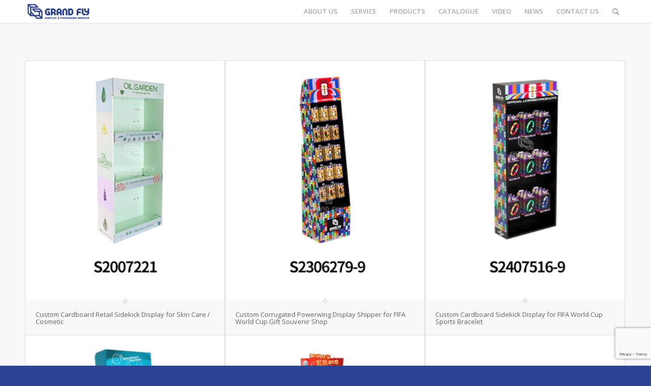

--- FILE ---
content_type: text/html; charset=UTF-8
request_url: https://grandfly.com/product-entries/sidekick-display/
body_size: 96875
content:
<!DOCTYPE html>
<html lang="en-US" class="html_stretched responsive av-preloader-disabled  html_header_top html_logo_left html_main_nav_header html_menu_right html_custom html_header_sticky html_header_shrinking_disabled html_mobile_menu_tablet html_header_searchicon html_content_align_center html_header_unstick_top html_header_stretch_disabled html_minimal_header html_minimal_header_shadow html_av-submenu-hidden html_av-submenu-display-click html_av-overlay-side html_av-overlay-side-classic html_av-submenu-noclone html_entry_id_16172 av-cookies-no-cookie-consent av-no-preview av-default-lightbox html_text_menu_active av-mobile-menu-switch-default">
<head>
<meta charset="UTF-8" />


<!-- mobile setting -->
<meta name="viewport" content="width=device-width, initial-scale=1">

<!-- Scripts/CSS and wp_head hook -->
<meta name='robots' content='index, follow, max-image-preview:large, max-snippet:-1, max-video-preview:-1' />

	<!-- This site is optimized with the Yoast SEO plugin v26.6 - https://yoast.com/wordpress/plugins/seo/ -->
	<title>Sidekick Archives | Grand Fly</title>
	<link rel="canonical" href="https://grandfly.com/product-entries/sidekick-display/" />
	<link rel="next" href="https://grandfly.com/product-entries/sidekick-display/page/2/" />
	<meta property="og:locale" content="en_US" />
	<meta property="og:type" content="article" />
	<meta property="og:title" content="Sidekick Archives | Grand Fly" />
	<meta property="og:url" content="https://grandfly.com/product-entries/sidekick-display/" />
	<meta property="og:site_name" content="Grand Fly" />
	<meta name="twitter:card" content="summary_large_image" />
	<script type="application/ld+json" class="yoast-schema-graph">{"@context":"https://schema.org","@graph":[{"@type":"CollectionPage","@id":"https://grandfly.com/product-entries/sidekick-display/","url":"https://grandfly.com/product-entries/sidekick-display/","name":"Sidekick Archives | Grand Fly","isPartOf":{"@id":"https://grandfly.com/#website"},"primaryImageOfPage":{"@id":"https://grandfly.com/product-entries/sidekick-display/#primaryimage"},"image":{"@id":"https://grandfly.com/product-entries/sidekick-display/#primaryimage"},"thumbnailUrl":"https://grandfly.com/wp-content/uploads/2025/12/Custom-Cardboard-Retail-Sidekick-Display-for-Skin-Care-Cosmetic-4.jpg","breadcrumb":{"@id":"https://grandfly.com/product-entries/sidekick-display/#breadcrumb"},"inLanguage":"en-US"},{"@type":"ImageObject","inLanguage":"en-US","@id":"https://grandfly.com/product-entries/sidekick-display/#primaryimage","url":"https://grandfly.com/wp-content/uploads/2025/12/Custom-Cardboard-Retail-Sidekick-Display-for-Skin-Care-Cosmetic-4.jpg","contentUrl":"https://grandfly.com/wp-content/uploads/2025/12/Custom-Cardboard-Retail-Sidekick-Display-for-Skin-Care-Cosmetic-4.jpg","width":300,"height":361},{"@type":"BreadcrumbList","@id":"https://grandfly.com/product-entries/sidekick-display/#breadcrumb","itemListElement":[{"@type":"ListItem","position":1,"name":"Home","item":"https://grandfly.com/grand-fly/"},{"@type":"ListItem","position":2,"name":"POP &amp; POS DISPLAYS","item":"https://grandfly.com/product-entries/pop-pos-displays/"},{"@type":"ListItem","position":3,"name":"Sidekick"}]},{"@type":"WebSite","@id":"https://grandfly.com/#website","url":"https://grandfly.com/","name":"Grand Fly","description":"Custom Cardboard Display &amp; Packaging Manufacturer","potentialAction":[{"@type":"SearchAction","target":{"@type":"EntryPoint","urlTemplate":"https://grandfly.com/?s={search_term_string}"},"query-input":{"@type":"PropertyValueSpecification","valueRequired":true,"valueName":"search_term_string"}}],"inLanguage":"en-US"}]}</script>
	<!-- / Yoast SEO plugin. -->


<link rel="alternate" type="application/rss+xml" title="Grand Fly &raquo; Feed" href="https://grandfly.com/feed/" />
<link rel="alternate" type="application/rss+xml" title="Grand Fly &raquo; Comments Feed" href="https://grandfly.com/comments/feed/" />
<link rel="alternate" type="application/rss+xml" title="Grand Fly &raquo; Sidekick Portfolio Categories Feed" href="https://grandfly.com/product-entries/sidekick-display/feed/" />

<!-- google webfont font replacement -->

			<script type='text/javascript'>

				(function() {

					/*	check if webfonts are disabled by user setting via cookie - or user must opt in.	*/
					var html = document.getElementsByTagName('html')[0];
					var cookie_check = html.className.indexOf('av-cookies-needs-opt-in') >= 0 || html.className.indexOf('av-cookies-can-opt-out') >= 0;
					var allow_continue = true;
					var silent_accept_cookie = html.className.indexOf('av-cookies-user-silent-accept') >= 0;

					if( cookie_check && ! silent_accept_cookie )
					{
						if( ! document.cookie.match(/aviaCookieConsent/) || html.className.indexOf('av-cookies-session-refused') >= 0 )
						{
							allow_continue = false;
						}
						else
						{
							if( ! document.cookie.match(/aviaPrivacyRefuseCookiesHideBar/) )
							{
								allow_continue = false;
							}
							else if( ! document.cookie.match(/aviaPrivacyEssentialCookiesEnabled/) )
							{
								allow_continue = false;
							}
							else if( document.cookie.match(/aviaPrivacyGoogleWebfontsDisabled/) )
							{
								allow_continue = false;
							}
						}
					}

					if( allow_continue )
					{
						var f = document.createElement('link');

						f.type 	= 'text/css';
						f.rel 	= 'stylesheet';
						f.href 	= 'https://fonts.googleapis.com/css?family=Open+Sans:400,600%7COswald&display=auto';
						f.id 	= 'avia-google-webfont';

						document.getElementsByTagName('head')[0].appendChild(f);
					}
				})();

			</script>
			<style id='wp-img-auto-sizes-contain-inline-css' type='text/css'>
img:is([sizes=auto i],[sizes^="auto," i]){contain-intrinsic-size:3000px 1500px}
/*# sourceURL=wp-img-auto-sizes-contain-inline-css */
</style>
<style id='wp-emoji-styles-inline-css' type='text/css'>

	img.wp-smiley, img.emoji {
		display: inline !important;
		border: none !important;
		box-shadow: none !important;
		height: 1em !important;
		width: 1em !important;
		margin: 0 0.07em !important;
		vertical-align: -0.1em !important;
		background: none !important;
		padding: 0 !important;
	}
/*# sourceURL=wp-emoji-styles-inline-css */
</style>
<style id='wp-block-library-inline-css' type='text/css'>
:root{--wp-block-synced-color:#7a00df;--wp-block-synced-color--rgb:122,0,223;--wp-bound-block-color:var(--wp-block-synced-color);--wp-editor-canvas-background:#ddd;--wp-admin-theme-color:#007cba;--wp-admin-theme-color--rgb:0,124,186;--wp-admin-theme-color-darker-10:#006ba1;--wp-admin-theme-color-darker-10--rgb:0,107,160.5;--wp-admin-theme-color-darker-20:#005a87;--wp-admin-theme-color-darker-20--rgb:0,90,135;--wp-admin-border-width-focus:2px}@media (min-resolution:192dpi){:root{--wp-admin-border-width-focus:1.5px}}.wp-element-button{cursor:pointer}:root .has-very-light-gray-background-color{background-color:#eee}:root .has-very-dark-gray-background-color{background-color:#313131}:root .has-very-light-gray-color{color:#eee}:root .has-very-dark-gray-color{color:#313131}:root .has-vivid-green-cyan-to-vivid-cyan-blue-gradient-background{background:linear-gradient(135deg,#00d084,#0693e3)}:root .has-purple-crush-gradient-background{background:linear-gradient(135deg,#34e2e4,#4721fb 50%,#ab1dfe)}:root .has-hazy-dawn-gradient-background{background:linear-gradient(135deg,#faaca8,#dad0ec)}:root .has-subdued-olive-gradient-background{background:linear-gradient(135deg,#fafae1,#67a671)}:root .has-atomic-cream-gradient-background{background:linear-gradient(135deg,#fdd79a,#004a59)}:root .has-nightshade-gradient-background{background:linear-gradient(135deg,#330968,#31cdcf)}:root .has-midnight-gradient-background{background:linear-gradient(135deg,#020381,#2874fc)}:root{--wp--preset--font-size--normal:16px;--wp--preset--font-size--huge:42px}.has-regular-font-size{font-size:1em}.has-larger-font-size{font-size:2.625em}.has-normal-font-size{font-size:var(--wp--preset--font-size--normal)}.has-huge-font-size{font-size:var(--wp--preset--font-size--huge)}.has-text-align-center{text-align:center}.has-text-align-left{text-align:left}.has-text-align-right{text-align:right}.has-fit-text{white-space:nowrap!important}#end-resizable-editor-section{display:none}.aligncenter{clear:both}.items-justified-left{justify-content:flex-start}.items-justified-center{justify-content:center}.items-justified-right{justify-content:flex-end}.items-justified-space-between{justify-content:space-between}.screen-reader-text{border:0;clip-path:inset(50%);height:1px;margin:-1px;overflow:hidden;padding:0;position:absolute;width:1px;word-wrap:normal!important}.screen-reader-text:focus{background-color:#ddd;clip-path:none;color:#444;display:block;font-size:1em;height:auto;left:5px;line-height:normal;padding:15px 23px 14px;text-decoration:none;top:5px;width:auto;z-index:100000}html :where(.has-border-color){border-style:solid}html :where([style*=border-top-color]){border-top-style:solid}html :where([style*=border-right-color]){border-right-style:solid}html :where([style*=border-bottom-color]){border-bottom-style:solid}html :where([style*=border-left-color]){border-left-style:solid}html :where([style*=border-width]){border-style:solid}html :where([style*=border-top-width]){border-top-style:solid}html :where([style*=border-right-width]){border-right-style:solid}html :where([style*=border-bottom-width]){border-bottom-style:solid}html :where([style*=border-left-width]){border-left-style:solid}html :where(img[class*=wp-image-]){height:auto;max-width:100%}:where(figure){margin:0 0 1em}html :where(.is-position-sticky){--wp-admin--admin-bar--position-offset:var(--wp-admin--admin-bar--height,0px)}@media screen and (max-width:600px){html :where(.is-position-sticky){--wp-admin--admin-bar--position-offset:0px}}

/*# sourceURL=wp-block-library-inline-css */
</style><style id='global-styles-inline-css' type='text/css'>
:root{--wp--preset--aspect-ratio--square: 1;--wp--preset--aspect-ratio--4-3: 4/3;--wp--preset--aspect-ratio--3-4: 3/4;--wp--preset--aspect-ratio--3-2: 3/2;--wp--preset--aspect-ratio--2-3: 2/3;--wp--preset--aspect-ratio--16-9: 16/9;--wp--preset--aspect-ratio--9-16: 9/16;--wp--preset--color--black: #000000;--wp--preset--color--cyan-bluish-gray: #abb8c3;--wp--preset--color--white: #ffffff;--wp--preset--color--pale-pink: #f78da7;--wp--preset--color--vivid-red: #cf2e2e;--wp--preset--color--luminous-vivid-orange: #ff6900;--wp--preset--color--luminous-vivid-amber: #fcb900;--wp--preset--color--light-green-cyan: #7bdcb5;--wp--preset--color--vivid-green-cyan: #00d084;--wp--preset--color--pale-cyan-blue: #8ed1fc;--wp--preset--color--vivid-cyan-blue: #0693e3;--wp--preset--color--vivid-purple: #9b51e0;--wp--preset--color--metallic-red: #b02b2c;--wp--preset--color--maximum-yellow-red: #edae44;--wp--preset--color--yellow-sun: #eeee22;--wp--preset--color--palm-leaf: #83a846;--wp--preset--color--aero: #7bb0e7;--wp--preset--color--old-lavender: #745f7e;--wp--preset--color--steel-teal: #5f8789;--wp--preset--color--raspberry-pink: #d65799;--wp--preset--color--medium-turquoise: #4ecac2;--wp--preset--gradient--vivid-cyan-blue-to-vivid-purple: linear-gradient(135deg,rgb(6,147,227) 0%,rgb(155,81,224) 100%);--wp--preset--gradient--light-green-cyan-to-vivid-green-cyan: linear-gradient(135deg,rgb(122,220,180) 0%,rgb(0,208,130) 100%);--wp--preset--gradient--luminous-vivid-amber-to-luminous-vivid-orange: linear-gradient(135deg,rgb(252,185,0) 0%,rgb(255,105,0) 100%);--wp--preset--gradient--luminous-vivid-orange-to-vivid-red: linear-gradient(135deg,rgb(255,105,0) 0%,rgb(207,46,46) 100%);--wp--preset--gradient--very-light-gray-to-cyan-bluish-gray: linear-gradient(135deg,rgb(238,238,238) 0%,rgb(169,184,195) 100%);--wp--preset--gradient--cool-to-warm-spectrum: linear-gradient(135deg,rgb(74,234,220) 0%,rgb(151,120,209) 20%,rgb(207,42,186) 40%,rgb(238,44,130) 60%,rgb(251,105,98) 80%,rgb(254,248,76) 100%);--wp--preset--gradient--blush-light-purple: linear-gradient(135deg,rgb(255,206,236) 0%,rgb(152,150,240) 100%);--wp--preset--gradient--blush-bordeaux: linear-gradient(135deg,rgb(254,205,165) 0%,rgb(254,45,45) 50%,rgb(107,0,62) 100%);--wp--preset--gradient--luminous-dusk: linear-gradient(135deg,rgb(255,203,112) 0%,rgb(199,81,192) 50%,rgb(65,88,208) 100%);--wp--preset--gradient--pale-ocean: linear-gradient(135deg,rgb(255,245,203) 0%,rgb(182,227,212) 50%,rgb(51,167,181) 100%);--wp--preset--gradient--electric-grass: linear-gradient(135deg,rgb(202,248,128) 0%,rgb(113,206,126) 100%);--wp--preset--gradient--midnight: linear-gradient(135deg,rgb(2,3,129) 0%,rgb(40,116,252) 100%);--wp--preset--font-size--small: 1rem;--wp--preset--font-size--medium: 1.125rem;--wp--preset--font-size--large: 1.75rem;--wp--preset--font-size--x-large: clamp(1.75rem, 3vw, 2.25rem);--wp--preset--spacing--20: 0.44rem;--wp--preset--spacing--30: 0.67rem;--wp--preset--spacing--40: 1rem;--wp--preset--spacing--50: 1.5rem;--wp--preset--spacing--60: 2.25rem;--wp--preset--spacing--70: 3.38rem;--wp--preset--spacing--80: 5.06rem;--wp--preset--shadow--natural: 6px 6px 9px rgba(0, 0, 0, 0.2);--wp--preset--shadow--deep: 12px 12px 50px rgba(0, 0, 0, 0.4);--wp--preset--shadow--sharp: 6px 6px 0px rgba(0, 0, 0, 0.2);--wp--preset--shadow--outlined: 6px 6px 0px -3px rgb(255, 255, 255), 6px 6px rgb(0, 0, 0);--wp--preset--shadow--crisp: 6px 6px 0px rgb(0, 0, 0);}:root { --wp--style--global--content-size: 800px;--wp--style--global--wide-size: 1130px; }:where(body) { margin: 0; }.wp-site-blocks > .alignleft { float: left; margin-right: 2em; }.wp-site-blocks > .alignright { float: right; margin-left: 2em; }.wp-site-blocks > .aligncenter { justify-content: center; margin-left: auto; margin-right: auto; }:where(.is-layout-flex){gap: 0.5em;}:where(.is-layout-grid){gap: 0.5em;}.is-layout-flow > .alignleft{float: left;margin-inline-start: 0;margin-inline-end: 2em;}.is-layout-flow > .alignright{float: right;margin-inline-start: 2em;margin-inline-end: 0;}.is-layout-flow > .aligncenter{margin-left: auto !important;margin-right: auto !important;}.is-layout-constrained > .alignleft{float: left;margin-inline-start: 0;margin-inline-end: 2em;}.is-layout-constrained > .alignright{float: right;margin-inline-start: 2em;margin-inline-end: 0;}.is-layout-constrained > .aligncenter{margin-left: auto !important;margin-right: auto !important;}.is-layout-constrained > :where(:not(.alignleft):not(.alignright):not(.alignfull)){max-width: var(--wp--style--global--content-size);margin-left: auto !important;margin-right: auto !important;}.is-layout-constrained > .alignwide{max-width: var(--wp--style--global--wide-size);}body .is-layout-flex{display: flex;}.is-layout-flex{flex-wrap: wrap;align-items: center;}.is-layout-flex > :is(*, div){margin: 0;}body .is-layout-grid{display: grid;}.is-layout-grid > :is(*, div){margin: 0;}body{padding-top: 0px;padding-right: 0px;padding-bottom: 0px;padding-left: 0px;}a:where(:not(.wp-element-button)){text-decoration: underline;}:root :where(.wp-element-button, .wp-block-button__link){background-color: #32373c;border-width: 0;color: #fff;font-family: inherit;font-size: inherit;font-style: inherit;font-weight: inherit;letter-spacing: inherit;line-height: inherit;padding-top: calc(0.667em + 2px);padding-right: calc(1.333em + 2px);padding-bottom: calc(0.667em + 2px);padding-left: calc(1.333em + 2px);text-decoration: none;text-transform: inherit;}.has-black-color{color: var(--wp--preset--color--black) !important;}.has-cyan-bluish-gray-color{color: var(--wp--preset--color--cyan-bluish-gray) !important;}.has-white-color{color: var(--wp--preset--color--white) !important;}.has-pale-pink-color{color: var(--wp--preset--color--pale-pink) !important;}.has-vivid-red-color{color: var(--wp--preset--color--vivid-red) !important;}.has-luminous-vivid-orange-color{color: var(--wp--preset--color--luminous-vivid-orange) !important;}.has-luminous-vivid-amber-color{color: var(--wp--preset--color--luminous-vivid-amber) !important;}.has-light-green-cyan-color{color: var(--wp--preset--color--light-green-cyan) !important;}.has-vivid-green-cyan-color{color: var(--wp--preset--color--vivid-green-cyan) !important;}.has-pale-cyan-blue-color{color: var(--wp--preset--color--pale-cyan-blue) !important;}.has-vivid-cyan-blue-color{color: var(--wp--preset--color--vivid-cyan-blue) !important;}.has-vivid-purple-color{color: var(--wp--preset--color--vivid-purple) !important;}.has-metallic-red-color{color: var(--wp--preset--color--metallic-red) !important;}.has-maximum-yellow-red-color{color: var(--wp--preset--color--maximum-yellow-red) !important;}.has-yellow-sun-color{color: var(--wp--preset--color--yellow-sun) !important;}.has-palm-leaf-color{color: var(--wp--preset--color--palm-leaf) !important;}.has-aero-color{color: var(--wp--preset--color--aero) !important;}.has-old-lavender-color{color: var(--wp--preset--color--old-lavender) !important;}.has-steel-teal-color{color: var(--wp--preset--color--steel-teal) !important;}.has-raspberry-pink-color{color: var(--wp--preset--color--raspberry-pink) !important;}.has-medium-turquoise-color{color: var(--wp--preset--color--medium-turquoise) !important;}.has-black-background-color{background-color: var(--wp--preset--color--black) !important;}.has-cyan-bluish-gray-background-color{background-color: var(--wp--preset--color--cyan-bluish-gray) !important;}.has-white-background-color{background-color: var(--wp--preset--color--white) !important;}.has-pale-pink-background-color{background-color: var(--wp--preset--color--pale-pink) !important;}.has-vivid-red-background-color{background-color: var(--wp--preset--color--vivid-red) !important;}.has-luminous-vivid-orange-background-color{background-color: var(--wp--preset--color--luminous-vivid-orange) !important;}.has-luminous-vivid-amber-background-color{background-color: var(--wp--preset--color--luminous-vivid-amber) !important;}.has-light-green-cyan-background-color{background-color: var(--wp--preset--color--light-green-cyan) !important;}.has-vivid-green-cyan-background-color{background-color: var(--wp--preset--color--vivid-green-cyan) !important;}.has-pale-cyan-blue-background-color{background-color: var(--wp--preset--color--pale-cyan-blue) !important;}.has-vivid-cyan-blue-background-color{background-color: var(--wp--preset--color--vivid-cyan-blue) !important;}.has-vivid-purple-background-color{background-color: var(--wp--preset--color--vivid-purple) !important;}.has-metallic-red-background-color{background-color: var(--wp--preset--color--metallic-red) !important;}.has-maximum-yellow-red-background-color{background-color: var(--wp--preset--color--maximum-yellow-red) !important;}.has-yellow-sun-background-color{background-color: var(--wp--preset--color--yellow-sun) !important;}.has-palm-leaf-background-color{background-color: var(--wp--preset--color--palm-leaf) !important;}.has-aero-background-color{background-color: var(--wp--preset--color--aero) !important;}.has-old-lavender-background-color{background-color: var(--wp--preset--color--old-lavender) !important;}.has-steel-teal-background-color{background-color: var(--wp--preset--color--steel-teal) !important;}.has-raspberry-pink-background-color{background-color: var(--wp--preset--color--raspberry-pink) !important;}.has-medium-turquoise-background-color{background-color: var(--wp--preset--color--medium-turquoise) !important;}.has-black-border-color{border-color: var(--wp--preset--color--black) !important;}.has-cyan-bluish-gray-border-color{border-color: var(--wp--preset--color--cyan-bluish-gray) !important;}.has-white-border-color{border-color: var(--wp--preset--color--white) !important;}.has-pale-pink-border-color{border-color: var(--wp--preset--color--pale-pink) !important;}.has-vivid-red-border-color{border-color: var(--wp--preset--color--vivid-red) !important;}.has-luminous-vivid-orange-border-color{border-color: var(--wp--preset--color--luminous-vivid-orange) !important;}.has-luminous-vivid-amber-border-color{border-color: var(--wp--preset--color--luminous-vivid-amber) !important;}.has-light-green-cyan-border-color{border-color: var(--wp--preset--color--light-green-cyan) !important;}.has-vivid-green-cyan-border-color{border-color: var(--wp--preset--color--vivid-green-cyan) !important;}.has-pale-cyan-blue-border-color{border-color: var(--wp--preset--color--pale-cyan-blue) !important;}.has-vivid-cyan-blue-border-color{border-color: var(--wp--preset--color--vivid-cyan-blue) !important;}.has-vivid-purple-border-color{border-color: var(--wp--preset--color--vivid-purple) !important;}.has-metallic-red-border-color{border-color: var(--wp--preset--color--metallic-red) !important;}.has-maximum-yellow-red-border-color{border-color: var(--wp--preset--color--maximum-yellow-red) !important;}.has-yellow-sun-border-color{border-color: var(--wp--preset--color--yellow-sun) !important;}.has-palm-leaf-border-color{border-color: var(--wp--preset--color--palm-leaf) !important;}.has-aero-border-color{border-color: var(--wp--preset--color--aero) !important;}.has-old-lavender-border-color{border-color: var(--wp--preset--color--old-lavender) !important;}.has-steel-teal-border-color{border-color: var(--wp--preset--color--steel-teal) !important;}.has-raspberry-pink-border-color{border-color: var(--wp--preset--color--raspberry-pink) !important;}.has-medium-turquoise-border-color{border-color: var(--wp--preset--color--medium-turquoise) !important;}.has-vivid-cyan-blue-to-vivid-purple-gradient-background{background: var(--wp--preset--gradient--vivid-cyan-blue-to-vivid-purple) !important;}.has-light-green-cyan-to-vivid-green-cyan-gradient-background{background: var(--wp--preset--gradient--light-green-cyan-to-vivid-green-cyan) !important;}.has-luminous-vivid-amber-to-luminous-vivid-orange-gradient-background{background: var(--wp--preset--gradient--luminous-vivid-amber-to-luminous-vivid-orange) !important;}.has-luminous-vivid-orange-to-vivid-red-gradient-background{background: var(--wp--preset--gradient--luminous-vivid-orange-to-vivid-red) !important;}.has-very-light-gray-to-cyan-bluish-gray-gradient-background{background: var(--wp--preset--gradient--very-light-gray-to-cyan-bluish-gray) !important;}.has-cool-to-warm-spectrum-gradient-background{background: var(--wp--preset--gradient--cool-to-warm-spectrum) !important;}.has-blush-light-purple-gradient-background{background: var(--wp--preset--gradient--blush-light-purple) !important;}.has-blush-bordeaux-gradient-background{background: var(--wp--preset--gradient--blush-bordeaux) !important;}.has-luminous-dusk-gradient-background{background: var(--wp--preset--gradient--luminous-dusk) !important;}.has-pale-ocean-gradient-background{background: var(--wp--preset--gradient--pale-ocean) !important;}.has-electric-grass-gradient-background{background: var(--wp--preset--gradient--electric-grass) !important;}.has-midnight-gradient-background{background: var(--wp--preset--gradient--midnight) !important;}.has-small-font-size{font-size: var(--wp--preset--font-size--small) !important;}.has-medium-font-size{font-size: var(--wp--preset--font-size--medium) !important;}.has-large-font-size{font-size: var(--wp--preset--font-size--large) !important;}.has-x-large-font-size{font-size: var(--wp--preset--font-size--x-large) !important;}
/*# sourceURL=global-styles-inline-css */
</style>

<link rel='stylesheet' id='contact-form-7-css' href='https://grandfly.com/wp-content/plugins/contact-form-7/includes/css/styles.css?ver=6.1.4' type='text/css' media='all' />
<link rel='stylesheet' id='avia-merged-styles-css' href='https://grandfly.com/wp-content/uploads/dynamic_avia/avia-merged-styles-4fa0d065af6cb5f01517dddf4f9e63af---697376d41e0af.css' type='text/css' media='all' />
<link rel='stylesheet' id='avia-single-post-16172-css' href='https://grandfly.com/wp-content/uploads/dynamic_avia/avia_posts_css/post-16172.css?ver=ver-1769188445' type='text/css' media='all' />
<script type="text/javascript" src="https://grandfly.com/wp-includes/js/jquery/jquery.min.js?ver=3.7.1" id="jquery-core-js"></script>
<script type="text/javascript" src="https://grandfly.com/wp-includes/js/jquery/jquery-migrate.min.js?ver=3.4.1" id="jquery-migrate-js"></script>
<script type="text/javascript" src="https://grandfly.com/wp-content/uploads/dynamic_avia/avia-head-scripts-0bc0a5e30173e8a6530d50e45387c4e2---697376d4290b8.js" id="avia-head-scripts-js"></script>
<link rel="https://api.w.org/" href="https://grandfly.com/wp-json/" /><link rel="alternate" title="JSON" type="application/json" href="https://grandfly.com/wp-json/wp/v2/portfolio_entries/45" /><link rel="profile" href="https://gmpg.org/xfn/11" />
<link rel="alternate" type="application/rss+xml" title="Grand Fly RSS2 Feed" href="https://grandfly.com/feed/" />
<link rel="pingback" href="https://grandfly.com/xmlrpc.php" />

<style type='text/css' media='screen'>
 #top #header_main > .container, #top #header_main > .container .main_menu  .av-main-nav > li > a, #top #header_main #menu-item-shop .cart_dropdown_link{ height:45px; line-height: 45px; }
 .html_top_nav_header .av-logo-container{ height:45px;  }
 .html_header_top.html_header_sticky #top #wrap_all #main{ padding-top:45px; } 
</style>
<!--[if lt IE 9]><script src="https://grandfly.com/wp-content/themes/nocti/nocti/js/html5shiv.js"></script><![endif]-->
<link rel="icon" href="https://grandfly.com/wp-content/uploads/2023/02/favcion2.png" type="image/png">

<!-- To speed up the rendering and to display the site as fast as possible to the user we include some styles and scripts for above the fold content inline -->
<script type="text/javascript">'use strict';var avia_is_mobile=!1;if(/Android|webOS|iPhone|iPad|iPod|BlackBerry|IEMobile|Opera Mini/i.test(navigator.userAgent)&&'ontouchstart' in document.documentElement){avia_is_mobile=!0;document.documentElement.className+=' avia_mobile '}
else{document.documentElement.className+=' avia_desktop '};document.documentElement.className+=' js_active ';(function(){var e=['-webkit-','-moz-','-ms-',''],n='',o=!1,a=!1;for(var t in e){if(e[t]+'transform' in document.documentElement.style){o=!0;n=e[t]+'transform'};if(e[t]+'perspective' in document.documentElement.style){a=!0}};if(o){document.documentElement.className+=' avia_transform '};if(a){document.documentElement.className+=' avia_transform3d '};if(typeof document.getElementsByClassName=='function'&&typeof document.documentElement.getBoundingClientRect=='function'&&avia_is_mobile==!1){if(n&&window.innerHeight>0){setTimeout(function(){var e=0,o={},a=0,t=document.getElementsByClassName('av-parallax'),i=window.pageYOffset||document.documentElement.scrollTop;for(e=0;e<t.length;e++){t[e].style.top='0px';o=t[e].getBoundingClientRect();a=Math.ceil((window.innerHeight+i-o.top)*0.3);t[e].style[n]='translate(0px, '+a+'px)';t[e].style.top='auto';t[e].className+=' enabled-parallax '}},50)}}})();</script><style type="text/css">
		@font-face {font-family: 'entypo-fontello'; font-weight: normal; font-style: normal; font-display: auto;
		src: url('https://grandfly.com/wp-content/themes/nocti/nocti/config-templatebuilder/avia-template-builder/assets/fonts/entypo-fontello.woff2') format('woff2'),
		url('https://grandfly.com/wp-content/themes/nocti/nocti/config-templatebuilder/avia-template-builder/assets/fonts/entypo-fontello.woff') format('woff'),
		url('https://grandfly.com/wp-content/themes/nocti/nocti/config-templatebuilder/avia-template-builder/assets/fonts/entypo-fontello.ttf') format('truetype'),
		url('https://grandfly.com/wp-content/themes/nocti/nocti/config-templatebuilder/avia-template-builder/assets/fonts/entypo-fontello.svg#entypo-fontello') format('svg'),
		url('https://grandfly.com/wp-content/themes/nocti/nocti/config-templatebuilder/avia-template-builder/assets/fonts/entypo-fontello.eot'),
		url('https://grandfly.com/wp-content/themes/nocti/nocti/config-templatebuilder/avia-template-builder/assets/fonts/entypo-fontello.eot?#iefix') format('embedded-opentype');
		} #top .avia-font-entypo-fontello, body .avia-font-entypo-fontello, html body [data-av_iconfont='entypo-fontello']:before{ font-family: 'entypo-fontello'; }
		</style>

<!--
Debugging Info for Theme support: 

Theme: Nocti
Version: 5.7.1
Installed: nocti/nocti
AviaFramework Version: 5.6
AviaBuilder Version: 5.3
aviaElementManager Version: 1.0.1
ML:512-PU:40-PLA:10
WP:6.9
Compress: CSS:all theme files - JS:all theme files
Updates: disabled
PLAu:9
-->    <meta name="google-site-verification" content="rXTNPcL3fgH4IQ4Mjpg9NW1PVSyHaN6fD0AXvurr85A" />
	<script>
        window.okkiConfigs = window.okkiConfigs || [];
        function okkiAdd() { okkiConfigs.push(arguments); };
        okkiAdd("analytics", { siteId: "17131-3898", gId: "UA-187414786-50" });
      </script>
      <script async src="//tfile.xiaoman.cn/okki/analyze.js?id=17131-3898-UA-187414786-50"></script>
    





<!-- Event snippet for 其他 conversion page
In your html page, add the snippet and call gtag_report_conversion when someone clicks on the chosen link or button. -->
<script>
function gtag_report_conversion(url) {
  var callback = function () {
    if (typeof(url) != 'undefined') {
      window.location = url;
    }
  };
  gtag('event', 'conversion', {
      'send_to': 'AW-608790287/8NtUCNH_sOcCEI_OpaIC',
      'event_callback': callback
  });
  return false;
}
</script>

<!-- Google Tag Manager -->
<script>(function(w,d,s,l,i){w[l]=w[l]||[];w[l].push({'gtm.start':
new Date().getTime(),event:'gtm.js'});var f=d.getElementsByTagName(s)[0],
j=d.createElement(s),dl=l!='dataLayer'?'&l='+l:'';j.async=true;j.src=
'https://www.googletagmanager.com/gtm.js?id='+i+dl;f.parentNode.insertBefore(j,f);
})(window,document,'script','dataLayer','GTM-MFLC4HN');</script>
<!-- End Google Tag Manager -->

</head>

<body data-rsssl=1 id="top" class="archive tax-portfolio_entries term-sidekick-display term-45 wp-theme-noctinocti stretched rtl_columns av-curtain-numeric open_sans  avia-responsive-images-support" itemscope="itemscope" itemtype="https://schema.org/WebPage" >
	
<!-- Google Tag Manager (noscript) -->
<noscript><iframe src="https://www.googletagmanager.com/ns.html?id=GTM-MFLC4HN"
height="0" width="0" style="display:none;visibility:hidden"></iframe></noscript>
<!-- End Google Tag Manager (noscript) -->

	
	<div id='wrap_all'>

	
<header id='header' class='all_colors header_color light_bg_color  av_header_top av_logo_left av_main_nav_header av_menu_right av_custom av_header_sticky av_header_shrinking_disabled av_header_stretch_disabled av_mobile_menu_tablet av_header_searchicon av_header_unstick_top av_minimal_header av_minimal_header_shadow av_bottom_nav_disabled  av_alternate_logo_active av_header_border_disabled' data-av_shrink_factor='50' role="banner" itemscope="itemscope" itemtype="https://schema.org/WPHeader" >

		<div  id='header_main' class='container_wrap container_wrap_logo'>

        <div class='container av-logo-container'><div class='inner-container'><span class='logo avia-standard-logo'><a href='https://grandfly.com/' class='' aria-label='logo' title='logo'><img src="https://grandfly.com/wp-content/uploads/2020/05/logo.png" height="100" width="300" alt='Grand Fly' title='logo' /></a></span><nav class='main_menu' data-selectname='Select a page'  role="navigation" itemscope="itemscope" itemtype="https://schema.org/SiteNavigationElement" ><div class="avia-menu av-main-nav-wrap"><ul role="menu" class="menu av-main-nav" id="avia-menu"><li role="menuitem" id="menu-item-7599" class="menu-item menu-item-type-custom menu-item-object-custom menu-item-has-children menu-item-top-level menu-item-top-level-1"><a href="#" itemprop="url" tabindex="0"><span class="avia-bullet"></span><span class="avia-menu-text">ABOUT US</span><span class="avia-menu-fx"><span class="avia-arrow-wrap"><span class="avia-arrow"></span></span></span></a>


<ul class="sub-menu">
	<li role="menuitem" id="menu-item-7600" class="menu-item menu-item-type-custom menu-item-object-custom"><a href="https://grandfly.com/company-profile/" itemprop="url" tabindex="0"><span class="avia-bullet"></span><span class="avia-menu-text">COMPANY PROFILE</span></a></li>
	<li role="menuitem" id="menu-item-7601" class="menu-item menu-item-type-custom menu-item-object-custom"><a href="https://grandfly.com/care-value/" itemprop="url" tabindex="0"><span class="avia-bullet"></span><span class="avia-menu-text">CORE VALUES</span></a></li>
	<li role="menuitem" id="menu-item-7602" class="menu-item menu-item-type-custom menu-item-object-custom"><a href="https://grandfly.com/quality/" itemprop="url" tabindex="0"><span class="avia-bullet"></span><span class="avia-menu-text">QUALITY</span></a></li>
	<li role="menuitem" id="menu-item-7680" class="menu-item menu-item-type-custom menu-item-object-custom"><a href="https://grandfly.com/certificates/" itemprop="url" tabindex="0"><span class="avia-bullet"></span><span class="avia-menu-text">Certificates</span></a></li>
	<li role="menuitem" id="menu-item-7603" class="menu-item menu-item-type-custom menu-item-object-custom"><a href="https://grandfly.com/sustainability/" itemprop="url" tabindex="0"><span class="avia-bullet"></span><span class="avia-menu-text">SUSTAINABILITY</span></a></li>
	<li role="menuitem" id="menu-item-7629" class="menu-item menu-item-type-custom menu-item-object-custom"><a href="https://grandfly.com/faq/" itemprop="url" tabindex="0"><span class="avia-bullet"></span><span class="avia-menu-text">FAQ</span></a></li>
</ul>
</li>
<li role="menuitem" id="menu-item-7604" class="menu-item menu-item-type-custom menu-item-object-custom menu-item-has-children menu-item-top-level menu-item-top-level-2"><a href="#" itemprop="url" tabindex="0"><span class="avia-bullet"></span><span class="avia-menu-text">SERVICE</span><span class="avia-menu-fx"><span class="avia-arrow-wrap"><span class="avia-arrow"></span></span></span></a>


<ul class="sub-menu">
	<li role="menuitem" id="menu-item-7605" class="menu-item menu-item-type-custom menu-item-object-custom"><a href="https://grandfly.com/service/#concept-and-design" itemprop="url" tabindex="0"><span class="avia-bullet"></span><span class="avia-menu-text">CONCEPT AND DESIGN</span></a></li>
	<li role="menuitem" id="menu-item-7606" class="menu-item menu-item-type-custom menu-item-object-custom"><a href="https://grandfly.com/service/#prototypes" itemprop="url" tabindex="0"><span class="avia-bullet"></span><span class="avia-menu-text">PROTOTYPES</span></a></li>
	<li role="menuitem" id="menu-item-7607" class="menu-item menu-item-type-custom menu-item-object-custom"><a href="https://grandfly.com/service/#production" itemprop="url" tabindex="0"><span class="avia-bullet"></span><span class="avia-menu-text">PRODUCTION</span></a></li>
	<li role="menuitem" id="menu-item-7608" class="menu-item menu-item-type-custom menu-item-object-custom"><a href="https://grandfly.com/service/#fulfillment" itemprop="url" tabindex="0"><span class="avia-bullet"></span><span class="avia-menu-text">FULFILLMENT</span></a></li>
</ul>
</li>
<li role="menuitem" id="menu-item-7609" class="menu-item menu-item-type-custom menu-item-object-custom menu-item-has-children menu-item-mega-parent  menu-item-top-level menu-item-top-level-3"><a href="#" itemprop="url" tabindex="0"><span class="avia-bullet"></span><span class="avia-menu-text">PRODUCTS</span><span class="avia-menu-fx"><span class="avia-arrow-wrap"><span class="avia-arrow"></span></span></span></a>
<div class='avia_mega_div avia_mega4 twelve units'>

<ul class="sub-menu">
	<li role="menuitem" id="menu-item-7630" class="remove_itme menu-item menu-item-type-custom menu-item-object-custom menu-item-has-children avia_mega_menu_columns_4 three units  avia_mega_menu_columns_first"><span class='mega_menu_title heading-color av-special-font'><a href='https://grandfly.com/cardboard-display/floor-display'><a href="/cardboard-display/" style="text-decoration: none; text-align:left;font-weight: 600 !important ;text-transform: uppercase;"><img class="alignnone size-medium wp-image-983 aligncenter avia-menu-img2" src="/wp-content/uploads/2020/07/catalogue-pos-displays-1.jpg" alt="CARDBOARD DISPLAY"/>CARDBOARD DISPLAY</a></a></span>
	<ul class="sub-menu">
		<li role="menuitem" id="menu-item-7692" class="menu-item menu-item-type-custom menu-item-object-custom"><a href="https://grandfly.com/cardboard-display/floor-display" itemprop="url" tabindex="0"><span class="avia-bullet"></span><span class="avia-menu-text">FLOOR DISPLAY</span></a></li>
		<li role="menuitem" id="menu-item-7934" class="menu-item menu-item-type-custom menu-item-object-custom"><a href="https://grandfly.com/cardboard-display/pdq-trays" itemprop="url" tabindex="0"><span class="avia-bullet"></span><span class="avia-menu-text">PDQ TRAYS</span></a></li>
		<li role="menuitem" id="menu-item-7631" class="menu-item menu-item-type-custom menu-item-object-custom"><a href="https://grandfly.com/cardboard-display/pegboard-display" itemprop="url" tabindex="0"><span class="avia-bullet"></span><span class="avia-menu-text">PEGBOARD DISPLAY</span></a></li>
		<li role="menuitem" id="menu-item-7632" class="menu-item menu-item-type-custom menu-item-object-custom"><a href="https://grandfly.com/cardboard-display/pallet-display" itemprop="url" tabindex="0"><span class="avia-bullet"></span><span class="avia-menu-text">PALLET DISPLAY</span></a></li>
		<li role="menuitem" id="menu-item-7633" class="menu-item menu-item-type-custom menu-item-object-custom"><a href="https://grandfly.com/cardboard-display/dump-bins" itemprop="url" tabindex="0"><span class="avia-bullet"></span><span class="avia-menu-text">DUMP BINS</span></a></li>
		<li role="menuitem" id="menu-item-7635" class="menu-item menu-item-type-custom menu-item-object-custom"><a href="https://grandfly.com/cardboard-display/sidekick-powerwing-display" itemprop="url" tabindex="0"><span class="avia-bullet"></span><span class="avia-menu-text">SIDEKICK/POWERWING</span></a></li>
		<li role="menuitem" id="menu-item-7636" class="menu-item menu-item-type-custom menu-item-object-custom"><a href="https://grandfly.com/cardboard-display/standee" itemprop="url" tabindex="0"><span class="avia-bullet"></span><span class="avia-menu-text">STANDEE/TOTEM</span></a></li>
		<li role="menuitem" id="menu-item-7634" class="menu-item menu-item-type-custom menu-item-object-custom"><a href="https://grandfly.com/cardboard-display/counter-display" itemprop="url" tabindex="0"><span class="avia-bullet"></span><span class="avia-menu-text">COUNTER DISPLAY</span></a></li>
		<li role="menuitem" id="menu-item-7637" class="menu-item menu-item-type-custom menu-item-object-custom"><a href="https://grandfly.com/cardboard-display/shelf-ready-packaging" itemprop="url" tabindex="0"><span class="avia-bullet"></span><span class="avia-menu-text">SHELF READY PACKAGING</span></a></li>
	</ul>
</li>
	<li role="menuitem" id="menu-item-7610" class="menu-item menu-item-type-custom menu-item-object-custom menu-item-has-children avia_mega_menu_columns_4 three units "><span class='mega_menu_title heading-color av-special-font'><a href="https://grandfly.com/retail-packaging/" style="text-decoration: none; text-align:left;font-weight: 600 !important ;text-transform: uppercase;"><img class="alignnone size-medium wp-image-983 aligncenter avia-menu-img2" src="/wp-content/uploads/2020/07/catalogue-retail-packaging-1.jpg" alt="RETAIL PACKAGING"/>RETAIL PACKAGING</a></span>
	<ul class="sub-menu">
		<li role="menuitem" id="menu-item-7638" class="menu-item menu-item-type-custom menu-item-object-custom"><a href="https://grandfly.com/retail-packaging/cardboard-packaging" itemprop="url" tabindex="0"><span class="avia-bullet"></span><span class="avia-menu-text">CARDBOARD PACKAGING</span></a></li>
		<li role="menuitem" id="menu-item-7686" class="menu-item menu-item-type-custom menu-item-object-custom"><a href="https://grandfly.com/retail-packaging/rigid-box-packaging/" itemprop="url" tabindex="0"><span class="avia-bullet"></span><span class="avia-menu-text">RIGID BOX PACKAGING</span></a></li>
		<li role="menuitem" id="menu-item-7639" class="menu-item menu-item-type-custom menu-item-object-custom"><a href="https://grandfly.com/retail-packaging/plastic-packaging" itemprop="url" tabindex="0"><span class="avia-bullet"></span><span class="avia-menu-text">PLASTIC PACKAGING</span></a></li>
	</ul>
</li>
	<li role="menuitem" id="menu-item-7611" class="menu-item menu-item-type-custom menu-item-object-custom menu-item-has-children avia_mega_menu_columns_4 three units "><span class='mega_menu_title heading-color av-special-font'><a href="https://grandfly.com/club-store-displays/" style="text-decoration: none; text-align:left;font-weight: 600 !important ;text-transform: uppercase;"><img class="alignnone size-medium wp-image-984 aligncenter avia-menu-img2" src="/wp-content/uploads/2022/10/Catalogue-Pallet-display-1.jpg" alt="OTHERS"/>CLUB STORE DISPLAYS</a></span>
	<ul class="sub-menu">
		<li role="menuitem" id="menu-item-7640" class="menu-item menu-item-type-custom menu-item-object-custom"><a href="https://grandfly.com/club-store-displays/costco-displays/" itemprop="url" tabindex="0"><span class="avia-bullet"></span><span class="avia-menu-text">COSTCO DISPLAYS</span></a></li>
		<li role="menuitem" id="menu-item-7641" class="menu-item menu-item-type-custom menu-item-object-custom"><a href="https://grandfly.com/club-store-displays/walmart-displays/" itemprop="url" tabindex="0"><span class="avia-bullet"></span><span class="avia-menu-text">WALMART DISPLAYS</span></a></li>
		<li role="menuitem" id="menu-item-8343" class="menu-item menu-item-type-custom menu-item-object-custom"><a href="https://grandfly.com/club-store-displays/sams-club-displays/" itemprop="url" tabindex="0"><span class="avia-bullet"></span><span class="avia-menu-text">SAM&#8217;S CLUB DISPLAYS</span></a></li>
	</ul>
</li>
	<li role="menuitem" id="menu-item-11518" class="menu-item menu-item-type-custom menu-item-object-custom menu-item-has-children avia_mega_menu_columns_4 three units avia_mega_menu_columns_last"><span class='mega_menu_title heading-color av-special-font'><a  style="text-decoration: none; text-align:left;font-weight: 600 !important ;text-transform: uppercase;"><img class="alignnone size-medium wp-image-984 aligncenter avia-menu-img2" src="/wp-content/uploads/2024/11/POS-DISPLAY-SOLUTION.jpg" alt="OTHERS"/>DISPLAY SOLUTIONS</a></span>
	<ul class="sub-menu">
		<li role="menuitem" id="menu-item-11653" class="menu-item menu-item-type-custom menu-item-object-custom"><a href="https://grandfly.com/food-displays/" itemprop="url" tabindex="0"><span class="avia-bullet"></span><span class="avia-menu-text">FOOD DISPLAYS</span></a></li>
	</ul>
</li>
</ul>

</div>
</li>
<li role="menuitem" id="menu-item-7612" class="menu-item menu-item-type-custom menu-item-object-custom menu-item-has-children menu-item-mega-parent  menu-item-top-level menu-item-top-level-4"><a href="#" itemprop="url" tabindex="0"><span class="avia-bullet"></span><span class="avia-menu-text">CATALOGUE</span><span class="avia-menu-fx"><span class="avia-arrow-wrap"><span class="avia-arrow"></span></span></span></a>
<div class='avia_mega_div avia_mega3 nine units'>

<ul class="sub-menu">
	<li role="menuitem" id="menu-item-7613" class="menu-item menu-item-type-custom menu-item-object-custom menu-item-has-children avia_mega_menu_columns_3 three units  avia_mega_menu_columns_first"><span class='mega_menu_title heading-color av-special-font'>PRODUCTS</span>
	<ul class="sub-menu">
		<li role="menuitem" id="menu-item-7650" class="menu-item menu-item-type-custom menu-item-object-custom menu-item-has-children"><a href="#" itemprop="url" tabindex="0"><span class="avia-bullet"></span><span class="avia-menu-text"><span style="color: black;font-weight: 900 !important;">CARDBOARD DISPLAYS</span></span></a>
		<ul class="sub-menu">
			<li role="menuitem" id="menu-item-7616" class="menu-item menu-item-type-custom menu-item-object-custom"><a href="https://grandfly.com/floor-display/" itemprop="url" tabindex="0"><span class="avia-bullet"></span><span class="avia-menu-text"><img src="/wp-content/uploads/2020/07/Floor-Displays.png" />FLOOR DISPLAY</span></a></li>
			<li role="menuitem" id="menu-item-7935" class="menu-item menu-item-type-custom menu-item-object-custom"><a href="https://grandfly.com/pdq-trays-display" itemprop="url" tabindex="0"><span class="avia-bullet"></span><span class="avia-menu-text"><img src="/wp-content/uploads/2020/07/Stackable-Tray-PDQ.png" />PDQ Trays</span></a></li>
			<li role="menuitem" id="menu-item-7617" class="menu-item menu-item-type-custom menu-item-object-custom"><a href="https://grandfly.com/pegboard-display-stand" itemprop="url" tabindex="0"><span class="avia-bullet"></span><span class="avia-menu-text"><img src="/wp-content/uploads/2020/07/Pegboard-Display.png" />Pegboard Display</span></a></li>
			<li role="menuitem" id="menu-item-7618" class="menu-item menu-item-type-custom menu-item-object-custom"><a href="https://grandfly.com/pallet-display" itemprop="url" tabindex="0"><span class="avia-bullet"></span><span class="avia-menu-text"><img src="/wp-content/uploads/2020/07/Pallet-Display.png" />PALLET DISPLAY</span></a></li>
			<li role="menuitem" id="menu-item-7619" class="menu-item menu-item-type-custom menu-item-object-custom"><a href="https://grandfly.com/dump-bins" itemprop="url" tabindex="0"><span class="avia-bullet"></span><span class="avia-menu-text"><img src="/wp-content/uploads/2020/07/Dump-Bins.png" />DUMP BINS</span></a></li>
			<li role="menuitem" id="menu-item-7621" class="menu-item menu-item-type-custom menu-item-object-custom"><a href="https://grandfly.com/sidekick-display/" itemprop="url" tabindex="0"><span class="avia-bullet"></span><span class="avia-menu-text"><img src="/wp-content/uploads/2020/07/Sidekick.png" />SIDEKICK/POWERWING</span></a></li>
			<li role="menuitem" id="menu-item-7642" class="menu-item menu-item-type-custom menu-item-object-custom"><a href="https://grandfly.com/standee" itemprop="url" tabindex="0"><span class="avia-bullet"></span><span class="avia-menu-text"><img src="/wp-content/uploads/2020/07/Standee-Totem.png" />Standee/Totem</span></a></li>
			<li role="menuitem" id="menu-item-7620" class="menu-item menu-item-type-custom menu-item-object-custom"><a href="https://grandfly.com/counter-display" itemprop="url" tabindex="0"><span class="avia-bullet"></span><span class="avia-menu-text"><img src="/wp-content/uploads/2020/07/Counter-Display.png" />COUNTER DISPLAY</span></a></li>
			<li role="menuitem" id="menu-item-7643" class="menu-item menu-item-type-custom menu-item-object-custom"><a href="https://grandfly.com/shelf-ready-packaging/" itemprop="url" tabindex="0"><span class="avia-bullet"></span><span class="avia-menu-text"><img src="/wp-content/uploads/2020/07/Shelf-Ready-Pakaging.png" />SHELF READY PACKAGING</span></a></li>
		</ul>
</li>
		<li role="menuitem" id="menu-item-7644" class="menu-item menu-item-type-custom menu-item-object-custom menu-item-has-children"><a href="#" itemprop="url" tabindex="0"><span class="avia-bullet"></span><span class="avia-menu-text"><span style="color: black;font-weight: 900 !important;">CUSTOM BOXES</span></span></a>
		<ul class="sub-menu">
			<li role="menuitem" id="menu-item-9233" class="menu-item menu-item-type-custom menu-item-object-custom"><a href="https://grandfly.com/custom-mailer-boxes/" itemprop="url" tabindex="0"><span class="avia-bullet"></span><span class="avia-menu-text"><img src="/wp-content/uploads/2022/12/Mailer-Boxes.png" />MAILER BOXES</span></a></li>
			<li role="menuitem" id="menu-item-7645" class="menu-item menu-item-type-custom menu-item-object-custom"><a href="https://grandfly.com/folding-carton-boxes/" itemprop="url" tabindex="0"><span class="avia-bullet"></span><span class="avia-menu-text"><img src="/wp-content/uploads/2020/07/Plastic-Packaging.png" />FOLDING BOXES</span></a></li>
			<li role="menuitem" id="menu-item-7687" class="menu-item menu-item-type-custom menu-item-object-custom"><a href="https://grandfly.com/custom-shipping-boxes/" itemprop="url" tabindex="0"><span class="avia-bullet"></span><span class="avia-menu-text"><img src="/wp-content/uploads/2020/07/Color-Box.png" />SHIPPING BOXES</span></a></li>
			<li role="menuitem" id="menu-item-7646" class="menu-item menu-item-type-custom menu-item-object-custom"><a href="https://grandfly.com/rigid-box-packaging/" itemprop="url" tabindex="0"><span class="avia-bullet"></span><span class="avia-menu-text"><img src="/wp-content/uploads/2020/09/rigid-box-packaging.png" />RIGID BOX PACKAGING</span></a></li>
		</ul>
</li>
		<li role="menuitem" id="menu-item-7647" class="menu-item menu-item-type-custom menu-item-object-custom menu-item-has-children"><a itemprop="url" tabindex="0"><span class="avia-bullet"></span><span class="avia-menu-text"><span style="color: black;font-weight: 900 !important;">CLUB STORE DISPLAY</span></span></a>
		<ul class="sub-menu">
			<li role="menuitem" id="menu-item-7648" class="menu-item menu-item-type-custom menu-item-object-custom"><a href="https://grandfly.com/costco-displays/" itemprop="url" tabindex="0"><span class="avia-bullet"></span><span class="avia-menu-text"><img src="/wp-content/uploads/2022/12/Costco-Displays.png" />COSTCO DISPLAYS</span></a></li>
			<li role="menuitem" id="menu-item-7649" class="menu-item menu-item-type-custom menu-item-object-custom"><a href="https://grandfly.com/walmart-displays/" itemprop="url" tabindex="0"><span class="avia-bullet"></span><span class="avia-menu-text"><img src="/wp-content/uploads/2022/12/Wal-mart-Displays.png" />Wal-Mart Displays</span></a></li>
			<li role="menuitem" id="menu-item-8344" class="menu-item menu-item-type-custom menu-item-object-custom"><a href="https://grandfly.com/sams-club-displays/" itemprop="url" tabindex="0"><span class="avia-bullet"></span><span class="avia-menu-text"><img src="/wp-content/uploads/2020/07/Stackable-Tray-PDQ.png" />SAM&#8217;S CLUB DISPLAYS</span></a></li>
		</ul>
</li>
	</ul>
</li>
	<li role="menuitem" id="menu-item-7614" class="menu-item menu-item-type-custom menu-item-object-custom menu-item-has-children avia_mega_menu_columns_3 three units "><span class='mega_menu_title heading-color av-special-font'>INDUSTRIES</span>
	<ul class="sub-menu">
		<li role="menuitem" id="menu-item-7655" class="menu-item menu-item-type-custom menu-item-object-custom"><a href="https://grandfly.com/wine-liquor-beer-beverage-display/" itemprop="url" tabindex="0"><span class="avia-bullet"></span><span class="avia-menu-text"><img src="/wp-content/uploads/2020/07/Wine-Liquor.png" />Wine/Beer/Beverage</span></a></li>
		<li role="menuitem" id="menu-item-7622" class="menu-item menu-item-type-custom menu-item-object-custom"><a href="https://grandfly.com/snacks-and-food-display/" itemprop="url" tabindex="0"><span class="avia-bullet"></span><span class="avia-menu-text"><img src="/wp-content/uploads/2020/07/Snacks-1.png" />Snacks &#038; Food</span></a></li>
		<li role="menuitem" id="menu-item-7623" class="menu-item menu-item-type-custom menu-item-object-custom"><a href="https://grandfly.com/candy-and-chocolate-display/" itemprop="url" tabindex="0"><span class="avia-bullet"></span><span class="avia-menu-text"><img src="/wp-content/uploads/2020/07/Candy-Chocolate.png" />Candy &#038; Chocolate</span></a></li>
		<li role="menuitem" id="menu-item-8689" class="menu-item menu-item-type-custom menu-item-object-custom"><a href="https://grandfly.com/cbd-boxes-displays/" itemprop="url" tabindex="0"><span class="avia-bullet"></span><span class="avia-menu-text"><img src="https://grandfly.com/wp-content/uploads/2022/11/CBD-Boxes-Displays.png" />CBD/E-Cigarettes</span></a></li>
		<li role="menuitem" id="menu-item-7651" class="menu-item menu-item-type-custom menu-item-object-custom"><a href="https://grandfly.com/apparel-display/" itemprop="url" tabindex="0"><span class="avia-bullet"></span><span class="avia-menu-text"><img src="/wp-content/uploads/2020/07/apparel.png" />Apparel</span></a></li>
		<li role="menuitem" id="menu-item-7689" class="menu-item menu-item-type-custom menu-item-object-custom"><a href="https://grandfly.com/sock-gloves-hat-display/" itemprop="url" tabindex="0"><span class="avia-bullet"></span><span class="avia-menu-text"><img src="/wp-content/uploads/2020/09/Sock.png" />Sock/Gloves/Hat</span></a></li>
		<li role="menuitem" id="menu-item-7688" class="menu-item menu-item-type-custom menu-item-object-custom"><a href="https://grandfly.com/shoe-display/" itemprop="url" tabindex="0"><span class="avia-bullet"></span><span class="avia-menu-text"><img src="/wp-content/uploads/2020/09/Shoe.png" />Shoe</span></a></li>
		<li role="menuitem" id="menu-item-7652" class="menu-item menu-item-type-custom menu-item-object-custom"><a href="https://grandfly.com/toy-and-game-display/" itemprop="url" tabindex="0"><span class="avia-bullet"></span><span class="avia-menu-text"><img src="/wp-content/uploads/2020/07/Toy-Game.png" />Toy &#038; Game</span></a></li>
		<li role="menuitem" id="menu-item-7653" class="menu-item menu-item-type-custom menu-item-object-custom"><a href="https://grandfly.com/electronics-products-display/" itemprop="url" tabindex="0"><span class="avia-bullet"></span><span class="avia-menu-text"><img src="/wp-content/uploads/2020/07/Electronics-1.png" />Electronics</span></a></li>
		<li role="menuitem" id="menu-item-7668" class="menu-item menu-item-type-custom menu-item-object-custom"><a href="https://grandfly.com/home-and-garden-products-display/" itemprop="url" tabindex="0"><span class="avia-bullet"></span><span class="avia-menu-text"><img src="/wp-content/uploads/2020/07/Home-Garden.png" />Home &#038; Garden</span></a></li>
		<li role="menuitem" id="menu-item-7654" class="menu-item menu-item-type-custom menu-item-object-custom"><a href="https://grandfly.com/gift-display/" itemprop="url" tabindex="0"><span class="avia-bullet"></span><span class="avia-menu-text"><img src="/wp-content/uploads/2020/07/gift.png" />Gift</span></a></li>
		<li role="menuitem" id="menu-item-7656" class="menu-item menu-item-type-custom menu-item-object-custom"><a href="https://grandfly.com/coffee-and-tea-display/" itemprop="url" tabindex="0"><span class="avia-bullet"></span><span class="avia-menu-text"><img src="/wp-content/uploads/2020/07/Coffee-Tea.png" />Coffee &#038; Tea</span></a></li>
		<li role="menuitem" id="menu-item-7690" class="menu-item menu-item-type-custom menu-item-object-custom"><a href="https://grandfly.com/water-bottle-display/" itemprop="url" tabindex="0"><span class="avia-bullet"></span><span class="avia-menu-text"><img src="/wp-content/uploads/2020/11/Water-Bottle.png" />Water Bottle</span></a></li>
		<li role="menuitem" id="menu-item-7657" class="menu-item menu-item-type-custom menu-item-object-custom"><a href="https://grandfly.com/cosmetics-display/" itemprop="url" tabindex="0"><span class="avia-bullet"></span><span class="avia-menu-text"><img src="/wp-content/uploads/2020/07/Cosmetics-1.png" />Cosmetics</span></a></li>
		<li role="menuitem" id="menu-item-7658" class="menu-item menu-item-type-custom menu-item-object-custom"><a href="https://grandfly.com/oral-hair-skin-care-display/" itemprop="url" tabindex="0"><span class="avia-bullet"></span><span class="avia-menu-text"><img src="/wp-content/uploads/2020/07/Oral_Hair_Skin-Care-1.png" />Oral/Hair/Skin Care</span></a></li>
		<li role="menuitem" id="menu-item-7659" class="menu-item menu-item-type-custom menu-item-object-custom"><a href="https://grandfly.com/health-and-pharmacy-display/" itemprop="url" tabindex="0"><span class="avia-bullet"></span><span class="avia-menu-text"><img src="/wp-content/uploads/2020/07/Health-Pharmacy.png" />Health &#038; Pharmacy</span></a></li>
		<li role="menuitem" id="menu-item-7660" class="menu-item menu-item-type-custom menu-item-object-custom"><a href="https://grandfly.com/sports-products-display/" itemprop="url" tabindex="0"><span class="avia-bullet"></span><span class="avia-menu-text"><img src="/wp-content/uploads/2020/07/sports.png" />Sports</span></a></li>
		<li role="menuitem" id="menu-item-7661" class="menu-item menu-item-type-custom menu-item-object-custom"><a href="https://grandfly.com/pets-products-display/" itemprop="url" tabindex="0"><span class="avia-bullet"></span><span class="avia-menu-text"><img src="/wp-content/uploads/2020/07/Pets.png" />Pets</span></a></li>
		<li role="menuitem" id="menu-item-7662" class="menu-item menu-item-type-custom menu-item-object-custom"><a href="https://grandfly.com/stationery-and-office-supplies-display/" itemprop="url" tabindex="0"><span class="avia-bullet"></span><span class="avia-menu-text"><img src="/wp-content/uploads/2020/07/Stationery.png" />Stationery/Office Supplies</span></a></li>
		<li role="menuitem" id="menu-item-7663" class="menu-item menu-item-type-custom menu-item-object-custom"><a href="https://grandfly.com/book-cd-dvd-display/" itemprop="url" tabindex="0"><span class="avia-bullet"></span><span class="avia-menu-text"><img src="/wp-content/uploads/2020/07/Book_CD_DVD-1.png" />Book/CD/DVD</span></a></li>
		<li role="menuitem" id="menu-item-7664" class="menu-item menu-item-type-custom menu-item-object-custom"><a href="https://grandfly.com/jewelry-and-accessories-display/" itemprop="url" tabindex="0"><span class="avia-bullet"></span><span class="avia-menu-text"><img src="/wp-content/uploads/2020/07/Jewelry-1.png" />Jewelry &#038; Accessories</span></a></li>
		<li role="menuitem" id="menu-item-7665" class="menu-item menu-item-type-custom menu-item-object-custom"><a href="https://grandfly.com/eyewear-and-sunglasses-display/" itemprop="url" tabindex="0"><span class="avia-bullet"></span><span class="avia-menu-text"><img src="/wp-content/uploads/2020/07/Eyewear.png" />Eyewear &#038; Sunglasses</span></a></li>
		<li role="menuitem" id="menu-item-7666" class="menu-item menu-item-type-custom menu-item-object-custom"><a href="https://grandfly.com/led-lights-display/" itemprop="url" tabindex="0"><span class="avia-bullet"></span><span class="avia-menu-text"><img src="/wp-content/uploads/2020/07/LED-Lights-1.png" />LED Lights</span></a></li>
		<li role="menuitem" id="menu-item-7667" class="menu-item menu-item-type-custom menu-item-object-custom"><a href="https://grandfly.com/kitchenware-products-display/" itemprop="url" tabindex="0"><span class="avia-bullet"></span><span class="avia-menu-text"><img src="/wp-content/uploads/2020/07/Kitchenware.png" />Kitchenware</span></a></li>
		<li role="menuitem" id="menu-item-7669" class="menu-item menu-item-type-custom menu-item-object-custom"><a href="https://grandfly.com/other-products-display/" itemprop="url" tabindex="0"><span class="avia-bullet"></span><span class="avia-menu-text"><img src="/wp-content/uploads/2020/07/Others-1.png" />Others</span></a></li>
	</ul>
</li>
	<li role="menuitem" id="menu-item-7615" class="menu-item menu-item-type-custom menu-item-object-custom menu-item-has-children avia_mega_menu_columns_3 three units avia_mega_menu_columns_last"><span class='mega_menu_title heading-color av-special-font'>THEME</span>
	<ul class="sub-menu">
		<li role="menuitem" id="menu-item-7670" class="menu-item menu-item-type-custom menu-item-object-custom"><a href="https://grandfly.com/back-to-school-promotion/" itemprop="url" tabindex="0"><span class="avia-bullet"></span><span class="avia-menu-text"><img src="/wp-content/uploads/2020/07/Back-to-School-1.png" />Back to School</span></a></li>
		<li role="menuitem" id="menu-item-7671" class="menu-item menu-item-type-custom menu-item-object-custom"><a href="https://grandfly.com/christmas-promotion/" itemprop="url" tabindex="0"><span class="avia-bullet"></span><span class="avia-menu-text"><img src="/wp-content/uploads/2020/07/Christmas.png" />Christmas</span></a></li>
		<li role="menuitem" id="menu-item-7672" class="menu-item menu-item-type-custom menu-item-object-custom"><a href="https://grandfly.com/easter-promotion/" itemprop="url" tabindex="0"><span class="avia-bullet"></span><span class="avia-menu-text"><img src="/wp-content/uploads/2020/07/Easter.png" />Easter</span></a></li>
		<li role="menuitem" id="menu-item-7673" class="menu-item menu-item-type-custom menu-item-object-custom"><a href="https://grandfly.com/halloween-promotion/" itemprop="url" tabindex="0"><span class="avia-bullet"></span><span class="avia-menu-text"><img src="/wp-content/uploads/2020/07/Halloween.png" />Halloween</span></a></li>
		<li role="menuitem" id="menu-item-7674" class="menu-item menu-item-type-custom menu-item-object-custom"><a href="https://grandfly.com/valentines-day-promotion/" itemprop="url" tabindex="0"><span class="avia-bullet"></span><span class="avia-menu-text"><img src="/wp-content/uploads/2020/07/Valentines-Day.png" />Valentine&#8217;s Day</span></a></li>
		<li role="menuitem" id="menu-item-7675" class="menu-item menu-item-type-custom menu-item-object-custom"><a href="https://grandfly.com/mothers-and-fathers-day-promotion/" itemprop="url" tabindex="0"><span class="avia-bullet"></span><span class="avia-menu-text"><img src="/wp-content/uploads/2020/07/Mothers-Day-丨Fathers-Day.png" />Mother&#8217;s Day 丨Father&#8217;s Day</span></a></li>
		<li role="menuitem" id="menu-item-7676" class="menu-item menu-item-type-custom menu-item-object-custom"><a href="https://grandfly.com/season-promotion/" itemprop="url" tabindex="0"><span class="avia-bullet"></span><span class="avia-menu-text"><img src="/wp-content/uploads/2020/07/Season-1.png" />Season</span></a></li>
	</ul>
</li>
</ul>

</div>
</li>
<li role="menuitem" id="menu-item-7624" class="menu-item menu-item-type-custom menu-item-object-custom menu-item-has-children menu-item-top-level menu-item-top-level-5"><a href="https://grandfly.com/video/" itemprop="url" tabindex="0"><span class="avia-bullet"></span><span class="avia-menu-text">VIDEO</span><span class="avia-menu-fx"><span class="avia-arrow-wrap"><span class="avia-arrow"></span></span></span></a>


<ul class="sub-menu">
	<li role="menuitem" id="menu-item-7627" class="menu-item menu-item-type-custom menu-item-object-custom"><a href="https://grandfly.com/video/#new-products" itemprop="url" tabindex="0"><span class="avia-bullet"></span><span class="avia-menu-text">NEW PRODUCTS</span></a></li>
	<li role="menuitem" id="menu-item-7684" class="menu-item menu-item-type-custom menu-item-object-custom"><a href="https://grandfly.com/video/#pop-up-display" itemprop="url" tabindex="0"><span class="avia-bullet"></span><span class="avia-menu-text">POP UP Display</span></a></li>
	<li role="menuitem" id="menu-item-7628" class="menu-item menu-item-type-custom menu-item-object-custom"><a href="https://grandfly.com/video/#assembly-instructions" itemprop="url" tabindex="0"><span class="avia-bullet"></span><span class="avia-menu-text">ASSEMBLY INSTRUCTIONS</span></a></li>
	<li role="menuitem" id="menu-item-7685" class="menu-item menu-item-type-custom menu-item-object-custom"><a href="https://grandfly.com/video/#company-video" itemprop="url" tabindex="0"><span class="avia-bullet"></span><span class="avia-menu-text">COMPANY VIDEO</span></a></li>
</ul>
</li>
<li role="menuitem" id="menu-item-7625" class="menu-item menu-item-type-custom menu-item-object-custom menu-item-has-children menu-item-top-level menu-item-top-level-6"><a href="https://grandfly.com/news/" itemprop="url" tabindex="0"><span class="avia-bullet"></span><span class="avia-menu-text">NEWS</span><span class="avia-menu-fx"><span class="avia-arrow-wrap"><span class="avia-arrow"></span></span></span></a>


<ul class="sub-menu">
	<li role="menuitem" id="menu-item-7681" class="menu-item menu-item-type-custom menu-item-object-custom"><a href="https://grandfly.com/news/#company-news" itemprop="url" tabindex="0"><span class="avia-bullet"></span><span class="avia-menu-text">Company News</span></a></li>
	<li role="menuitem" id="menu-item-7682" class="menu-item menu-item-type-custom menu-item-object-custom"><a href="https://grandfly.com/news/#trends--insights" itemprop="url" tabindex="0"><span class="avia-bullet"></span><span class="avia-menu-text">Trends &#038; Insights</span></a></li>
	<li role="menuitem" id="menu-item-7683" class="menu-item menu-item-type-custom menu-item-object-custom"><a href="https://grandfly.com/news/#portfolio" itemprop="url" tabindex="0"><span class="avia-bullet"></span><span class="avia-menu-text">Portfolio</span></a></li>
</ul>
</li>
<li role="menuitem" id="menu-item-7626" class="menu-item menu-item-type-custom menu-item-object-custom menu-item-top-level menu-item-top-level-7"><a href="https://grandfly.com/contact-grandfly" itemprop="url" tabindex="0"><span class="avia-bullet"></span><span class="avia-menu-text">CONTACT US</span><span class="avia-menu-fx"><span class="avia-arrow-wrap"><span class="avia-arrow"></span></span></span></a></li>
<li id="menu-item-search" class="noMobile menu-item menu-item-search-dropdown menu-item-avia-special" role="menuitem"><a aria-label="Search" href="?s=" rel="nofollow" data-avia-search-tooltip="
&lt;search&gt;
	&lt;form role=&quot;search&quot; action=&quot;https://grandfly.com/&quot; id=&quot;searchform&quot; method=&quot;get&quot; class=&quot;&quot;&gt;
		&lt;div&gt;
			&lt;input type=&quot;submit&quot; value=&quot;&quot; id=&quot;searchsubmit&quot; class=&quot;button avia-font-entypo-fontello&quot; title=&quot;Enter at least 3 characters to show search results in a dropdown or click to route to search result page to show all results&quot; /&gt;
			&lt;input type=&quot;search&quot; id=&quot;s&quot; name=&quot;s&quot; value=&quot;&quot; aria-label=&#039;Search&#039; placeholder=&#039;Search&#039; required /&gt;
					&lt;/div&gt;
	&lt;/form&gt;
&lt;/search&gt;
" aria-hidden='false' data-av_icon='' data-av_iconfont='entypo-fontello'><span class="avia_hidden_link_text">Search</span></a></li><li class="av-burger-menu-main menu-item-avia-special av-small-burger-icon" role="menuitem">
	        			<a href="#" aria-label="Menu" aria-hidden="false">
							<span class="av-hamburger av-hamburger--spin av-js-hamburger">
								<span class="av-hamburger-box">
						          <span class="av-hamburger-inner"></span>
						          <strong>Menu</strong>
								</span>
							</span>
							<span class="avia_hidden_link_text">Menu</span>
						</a>
	        		   </li></ul></div></nav></div> </div> 
		<!-- end container_wrap-->
		</div>
<div class="header_bg"></div>
<!-- end header -->
</header>

	<div id='main' class='all_colors' data-scroll-offset='45'>

	
		<div class='container_wrap container_wrap_first main_color fullsize'>

			<div class='container'>

				<main class='template-page template-portfolio content  av-content-full alpha units av-main-taxonomy-portfolio_entries'  role="main" itemprop="mainContentOfPage" itemscope="itemscope" itemtype="https://schema.org/Blog" >

					<div class="entry-content-wrapper clearfix">

						<div class="category-term-description">
													</div>

						<div  class=' grid-sort-container isotope   no_margin-container with-title-container grid-total-even grid-col-3 grid-links-' data-portfolio-id='1'><div data-ajax-id='16172' class=' grid-entry flex_column isotope-item all_sort no_margin post-entry post-entry-16172 grid-entry-overview grid-loop-1 grid-parity-odd  oral-hair-skin-care-display_sort sidekick-display_sort  av_one_third first default_av_fullwidth '><article class='main_color inner-entry'  itemscope="itemscope" itemtype="https://schema.org/CreativeWork" ><a href="https://grandfly.com/product-item/custom-cardboard-retail-sidekick-display-for-skin-care-cosmetic/" title='Custom Cardboard Retail Sidekick Display for Skin Care / Cosmetic'  data-rel='grid-1' class='grid-image avia-hover-fx'> <img fetchpriority="high" width="300" height="361" src="https://grandfly.com/wp-content/uploads/2025/12/Custom-Cardboard-Retail-Sidekick-Display-for-Skin-Care-Cosmetic-4.jpg" class="wp-image-16177 avia-img-lazy-loading-not-16177 attachment-portfolio size-portfolio wp-post-image" alt="" decoding="async" srcset="https://grandfly.com/wp-content/uploads/2025/12/Custom-Cardboard-Retail-Sidekick-Display-for-Skin-Care-Cosmetic-4.jpg 300w, https://grandfly.com/wp-content/uploads/2025/12/Custom-Cardboard-Retail-Sidekick-Display-for-Skin-Care-Cosmetic-4-249x300.jpg 249w" sizes="(max-width: 300px) 100vw, 300px" /></a><div class='grid-content'><div class='avia-arrow'></div><header class="entry-content-header"><h3 class='grid-entry-title entry-title '  itemprop="headline" ><a href='https://grandfly.com/product-item/custom-cardboard-retail-sidekick-display-for-skin-care-cosmetic/' title='Custom Cardboard Retail Sidekick Display for Skin Care / Cosmetic'>Custom Cardboard Retail Sidekick Display for Skin Care / Cosmetic</a></h3></header></div><footer class="entry-footer"></footer></article></div><div data-ajax-id='15833' class=' grid-entry flex_column isotope-item all_sort no_margin post-entry post-entry-15833 grid-entry-overview grid-loop-2 grid-parity-even  gift-display_sort season-promotion_sort sidekick-display_sort  av_one_third  default_av_fullwidth '><article class='main_color inner-entry'  itemscope="itemscope" itemtype="https://schema.org/CreativeWork" ><a href="https://grandfly.com/product-item/custom-corrugated-powerwing-display-shipper-for-fifa-world-cup-gift-souvenir-shop/" title='Custom Corrugated Powerwing Display Shipper for FIFA World Cup Gift Souvenir Shop'  data-rel='grid-1' class='grid-image avia-hover-fx'> <img fetchpriority="high" width="300" height="361" src="https://grandfly.com/wp-content/uploads/2025/09/Custom-Corrugated-Powerwing-Display-Shipper-for-FIFA-World-Cup-Gift-Souvenir-Shop.jpg" class="wp-image-15834 avia-img-lazy-loading-not-15834 attachment-portfolio size-portfolio wp-post-image" alt="" decoding="async" srcset="https://grandfly.com/wp-content/uploads/2025/09/Custom-Corrugated-Powerwing-Display-Shipper-for-FIFA-World-Cup-Gift-Souvenir-Shop.jpg 300w, https://grandfly.com/wp-content/uploads/2025/09/Custom-Corrugated-Powerwing-Display-Shipper-for-FIFA-World-Cup-Gift-Souvenir-Shop-249x300.jpg 249w" sizes="(max-width: 300px) 100vw, 300px" /></a><div class='grid-content'><div class='avia-arrow'></div><header class="entry-content-header"><h3 class='grid-entry-title entry-title '  itemprop="headline" ><a href='https://grandfly.com/product-item/custom-corrugated-powerwing-display-shipper-for-fifa-world-cup-gift-souvenir-shop/' title='Custom Corrugated Powerwing Display Shipper for FIFA World Cup Gift Souvenir Shop'>Custom Corrugated Powerwing Display Shipper for FIFA World Cup Gift Souvenir Shop</a></h3></header></div><footer class="entry-footer"></footer></article></div><div data-ajax-id='15806' class=' grid-entry flex_column isotope-item all_sort no_margin post-entry post-entry-15806 grid-entry-overview grid-loop-3 grid-parity-odd  gift-display_sort season-promotion_sort sidekick-display_sort  av_one_third  default_av_fullwidth '><article class='main_color inner-entry'  itemscope="itemscope" itemtype="https://schema.org/CreativeWork" ><a href="https://grandfly.com/product-item/custom-cardboard-sidekick-display-for-fifa-world-cup-sports-bracelet/" title='Custom Cardboard Sidekick Display for FIFA World Cup Sports Bracelet'  data-rel='grid-1' class='grid-image avia-hover-fx'> <img fetchpriority="high" width="300" height="361" src="https://grandfly.com/wp-content/uploads/2025/09/Custom-Cardboard-Sidekick-Display-for-FIFA-World-Cup-Sports-Bracelet-4.jpg" class="wp-image-15811 avia-img-lazy-loading-not-15811 attachment-portfolio size-portfolio wp-post-image" alt="" decoding="async" srcset="https://grandfly.com/wp-content/uploads/2025/09/Custom-Cardboard-Sidekick-Display-for-FIFA-World-Cup-Sports-Bracelet-4.jpg 300w, https://grandfly.com/wp-content/uploads/2025/09/Custom-Cardboard-Sidekick-Display-for-FIFA-World-Cup-Sports-Bracelet-4-249x300.jpg 249w" sizes="(max-width: 300px) 100vw, 300px" /></a><div class='grid-content'><div class='avia-arrow'></div><header class="entry-content-header"><h3 class='grid-entry-title entry-title '  itemprop="headline" ><a href='https://grandfly.com/product-item/custom-cardboard-sidekick-display-for-fifa-world-cup-sports-bracelet/' title='Custom Cardboard Sidekick Display for FIFA World Cup Sports Bracelet'>Custom Cardboard Sidekick Display for FIFA World Cup Sports Bracelet</a></h3></header></div><footer class="entry-footer"></footer></article></div><div data-ajax-id='12793' class=' grid-entry flex_column isotope-item all_sort no_margin post-entry post-entry-12793 grid-entry-overview grid-loop-4 grid-parity-even  electronics-products-display_sort sidekick-display_sort  av_one_third first default_av_fullwidth '><article class='main_color inner-entry'  itemscope="itemscope" itemtype="https://schema.org/CreativeWork" ><a href="https://grandfly.com/product-item/custom-cardboard-power-wing-displays-with-hooks-for-headphones-cables/" title='Custom Cardboard Power Wing Displays with Hooks for Headphones &#038; Cables'  data-rel='grid-1' class='grid-image avia-hover-fx'> <img fetchpriority="high" width="300" height="361" src="https://grandfly.com/wp-content/uploads/2025/05/Custom-Cardboard-Power-Wing-Displays-with-Hooks-for-Headphones-Cables.jpg" class="wp-image-12794 avia-img-lazy-loading-not-12794 attachment-portfolio size-portfolio wp-post-image" alt="" decoding="async" srcset="https://grandfly.com/wp-content/uploads/2025/05/Custom-Cardboard-Power-Wing-Displays-with-Hooks-for-Headphones-Cables.jpg 300w, https://grandfly.com/wp-content/uploads/2025/05/Custom-Cardboard-Power-Wing-Displays-with-Hooks-for-Headphones-Cables-249x300.jpg 249w" sizes="(max-width: 300px) 100vw, 300px" /></a><div class='grid-content'><div class='avia-arrow'></div><header class="entry-content-header"><h3 class='grid-entry-title entry-title '  itemprop="headline" ><a href='https://grandfly.com/product-item/custom-cardboard-power-wing-displays-with-hooks-for-headphones-cables/' title='Custom Cardboard Power Wing Displays with Hooks for Headphones &#038; Cables'>Custom Cardboard Power Wing Displays with Hooks for Headphones &#038; Cables</a></h3></header></div><footer class="entry-footer"></footer></article></div><div data-ajax-id='10870' class=' grid-entry flex_column isotope-item all_sort no_margin post-entry post-entry-10870 grid-entry-overview grid-loop-5 grid-parity-odd  sidekick-display_sort snacks-and-food-display_sort  av_one_third  default_av_fullwidth '><article class='main_color inner-entry'  itemscope="itemscope" itemtype="https://schema.org/CreativeWork" ><a href="https://grandfly.com/product-item/custom-printed-5-shelf-cardboard-hangsell-for-biscuits/" title='Custom Printed 5 Shelf Cardboard Hangsell for Biscuits'  data-rel='grid-1' class='grid-image avia-hover-fx'> <img fetchpriority="high" width="300" height="361" src="https://grandfly.com/wp-content/uploads/2023/08/Custom-Printed-5-Shelf-Cardboard-Hangsell-for-Biscuits.jpg" class="wp-image-10861 avia-img-lazy-loading-not-10861 attachment-portfolio size-portfolio wp-post-image" alt="Custom Printed 5 Shelf Cardboard Hangsell for Biscuits" decoding="async" srcset="https://grandfly.com/wp-content/uploads/2023/08/Custom-Printed-5-Shelf-Cardboard-Hangsell-for-Biscuits.jpg 300w, https://grandfly.com/wp-content/uploads/2023/08/Custom-Printed-5-Shelf-Cardboard-Hangsell-for-Biscuits-249x300.jpg 249w" sizes="(max-width: 300px) 100vw, 300px" /></a><div class='grid-content'><div class='avia-arrow'></div><header class="entry-content-header"><h3 class='grid-entry-title entry-title '  itemprop="headline" ><a href='https://grandfly.com/product-item/custom-printed-5-shelf-cardboard-hangsell-for-biscuits/' title='Custom Printed 5 Shelf Cardboard Hangsell for Biscuits'>Custom Printed 5 Shelf Cardboard Hangsell for Biscuits</a></h3></header></div><footer class="entry-footer"></footer></article></div><div data-ajax-id='10866' class=' grid-entry flex_column isotope-item all_sort no_margin post-entry post-entry-10866 grid-entry-overview grid-loop-6 grid-parity-even  eyewear-and-sunglasses-display_sort sidekick-display_sort  av_one_third  default_av_fullwidth '><article class='main_color inner-entry'  itemscope="itemscope" itemtype="https://schema.org/CreativeWork" ><a href="https://grandfly.com/product-item/custom-cvs-cardboard-sidekick-displays-for-glasses/" title='Custom CVS Cardboard Sidekick Displays for Glasses'  data-rel='grid-1' class='grid-image avia-hover-fx'> <img fetchpriority="high" width="300" height="361" src="https://grandfly.com/wp-content/uploads/2023/08/Custom-CVS-Cardboard-Sidekick-Displays-for-Glasses.jpg" class="wp-image-10856 avia-img-lazy-loading-not-10856 attachment-portfolio size-portfolio wp-post-image" alt="Custom CVS Cardboard Sidekick Displays for Glasses" decoding="async" srcset="https://grandfly.com/wp-content/uploads/2023/08/Custom-CVS-Cardboard-Sidekick-Displays-for-Glasses.jpg 300w, https://grandfly.com/wp-content/uploads/2023/08/Custom-CVS-Cardboard-Sidekick-Displays-for-Glasses-249x300.jpg 249w" sizes="(max-width: 300px) 100vw, 300px" /></a><div class='grid-content'><div class='avia-arrow'></div><header class="entry-content-header"><h3 class='grid-entry-title entry-title '  itemprop="headline" ><a href='https://grandfly.com/product-item/custom-cvs-cardboard-sidekick-displays-for-glasses/' title='Custom CVS Cardboard Sidekick Displays for Glasses'>Custom CVS Cardboard Sidekick Displays for Glasses</a></h3></header></div><footer class="entry-footer"></footer></article></div><div data-ajax-id='10835' class=' grid-entry flex_column isotope-item all_sort no_margin post-entry post-entry-10835 grid-entry-overview grid-loop-7 grid-parity-odd  sidekick-display_sort wal-mart-displays_sort  av_one_third first default_av_fullwidth '><article class='main_color inner-entry'  itemscope="itemscope" itemtype="https://schema.org/CreativeWork" ><a href="https://grandfly.com/product-item/custom-wal-mart-cardboard-sidekick-display-with-3-tier/" title='Custom Wal-mart Cardboard Sidekick Display with 3 Tier'  data-rel='grid-1' class='grid-image avia-hover-fx'> <img fetchpriority="high" width="300" height="361" src="https://grandfly.com/wp-content/uploads/2023/08/Custom-Wal-mart-Cardboard-Sidekick-Display-with-3-Tier-6.jpg" class="wp-image-10848 avia-img-lazy-loading-not-10848 attachment-portfolio size-portfolio wp-post-image" alt="" decoding="async" srcset="https://grandfly.com/wp-content/uploads/2023/08/Custom-Wal-mart-Cardboard-Sidekick-Display-with-3-Tier-6.jpg 300w, https://grandfly.com/wp-content/uploads/2023/08/Custom-Wal-mart-Cardboard-Sidekick-Display-with-3-Tier-6-249x300.jpg 249w" sizes="(max-width: 300px) 100vw, 300px" /></a><div class='grid-content'><div class='avia-arrow'></div><header class="entry-content-header"><h3 class='grid-entry-title entry-title '  itemprop="headline" ><a href='https://grandfly.com/product-item/custom-wal-mart-cardboard-sidekick-display-with-3-tier/' title='Custom Wal-mart Cardboard Sidekick Display with 3 Tier'>Custom Wal-mart Cardboard Sidekick Display with 3 Tier</a></h3></header></div><footer class="entry-footer"></footer></article></div><div data-ajax-id='10831' class=' grid-entry flex_column isotope-item all_sort no_margin post-entry post-entry-10831 grid-entry-overview grid-loop-8 grid-parity-even  eyewear-and-sunglasses-display_sort sidekick-display_sort  av_one_third  default_av_fullwidth '><article class='main_color inner-entry'  itemscope="itemscope" itemtype="https://schema.org/CreativeWork" ><a href="https://grandfly.com/product-item/custom-corrugated-sidekick-displays-for-sunglasse/" title='Custom Corrugated Sidekick Displays for Sunglasse'  data-rel='grid-1' class='grid-image avia-hover-fx'> <img fetchpriority="high" width="300" height="361" src="https://grandfly.com/wp-content/uploads/2023/08/Custom-Corrugated-Sidekick-Displays-for-Sunglasses-4.jpg" class="wp-image-10843 avia-img-lazy-loading-not-10843 attachment-portfolio size-portfolio wp-post-image" alt="Custom Corrugated Sidekick Displays for Sunglasses" decoding="async" srcset="https://grandfly.com/wp-content/uploads/2023/08/Custom-Corrugated-Sidekick-Displays-for-Sunglasses-4.jpg 300w, https://grandfly.com/wp-content/uploads/2023/08/Custom-Corrugated-Sidekick-Displays-for-Sunglasses-4-249x300.jpg 249w" sizes="(max-width: 300px) 100vw, 300px" /></a><div class='grid-content'><div class='avia-arrow'></div><header class="entry-content-header"><h3 class='grid-entry-title entry-title '  itemprop="headline" ><a href='https://grandfly.com/product-item/custom-corrugated-sidekick-displays-for-sunglasse/' title='Custom Corrugated Sidekick Displays for Sunglasse'>Custom Corrugated Sidekick Displays for Sunglasse</a></h3></header></div><footer class="entry-footer"></footer></article></div><div data-ajax-id='10814' class=' grid-entry flex_column isotope-item all_sort no_margin post-entry post-entry-10814 grid-entry-overview grid-loop-9 grid-parity-odd  sidekick-display_sort wal-mart-displays_sort  av_one_third  default_av_fullwidth '><article class='main_color inner-entry'  itemscope="itemscope" itemtype="https://schema.org/CreativeWork" ><a href="https://grandfly.com/product-item/wal-mart-cardboard-sidekick-displays-with-peg-hooks/" title='Wal-mart Cardboard Sidekick Displays with Peg Hooks'  data-rel='grid-1' class='grid-image avia-hover-fx'> <img fetchpriority="high" width="300" height="361" src="https://grandfly.com/wp-content/uploads/2023/08/Wal-mart-Cardboard-Sidekick-Displays-with-Peg-Hooks-5.jpg" class="wp-image-10841 avia-img-lazy-loading-not-10841 attachment-portfolio size-portfolio wp-post-image" alt="Wal-mart Cardboard Sidekick Displays with Peg Hooks" decoding="async" srcset="https://grandfly.com/wp-content/uploads/2023/08/Wal-mart-Cardboard-Sidekick-Displays-with-Peg-Hooks-5.jpg 300w, https://grandfly.com/wp-content/uploads/2023/08/Wal-mart-Cardboard-Sidekick-Displays-with-Peg-Hooks-5-249x300.jpg 249w" sizes="(max-width: 300px) 100vw, 300px" /></a><div class='grid-content'><div class='avia-arrow'></div><header class="entry-content-header"><h3 class='grid-entry-title entry-title '  itemprop="headline" ><a href='https://grandfly.com/product-item/wal-mart-cardboard-sidekick-displays-with-peg-hooks/' title='Wal-mart Cardboard Sidekick Displays with Peg Hooks'>Wal-mart Cardboard Sidekick Displays with Peg Hooks</a></h3></header></div><footer class="entry-footer"></footer></article></div><div data-ajax-id='10811' class=' grid-entry flex_column isotope-item all_sort no_margin post-entry post-entry-10811 grid-entry-overview grid-loop-10 grid-parity-even  post-entry-last  sidekick-display_sort sports-products-display_sort wal-mart-displays_sort  av_one_third first default_av_fullwidth '><article class='main_color inner-entry'  itemscope="itemscope" itemtype="https://schema.org/CreativeWork" ><a href="https://grandfly.com/product-item/custom-printed-corrugated-power-wing-sidekick-displays/" title='Custom Printed Corrugated Power Wing Sidekick Displays'  data-rel='grid-1' class='grid-image avia-hover-fx'> <img fetchpriority="high" width="300" height="361" src="https://grandfly.com/wp-content/uploads/2023/08/Custom-Printed-Corrugated-Power-Wing-Sidekick-Displays.jpg" class="wp-image-10801 avia-img-lazy-loading-not-10801 attachment-portfolio size-portfolio wp-post-image" alt="Custom Printed Corrugated Power Wing Sidekick Displays" decoding="async" srcset="https://grandfly.com/wp-content/uploads/2023/08/Custom-Printed-Corrugated-Power-Wing-Sidekick-Displays.jpg 300w, https://grandfly.com/wp-content/uploads/2023/08/Custom-Printed-Corrugated-Power-Wing-Sidekick-Displays-249x300.jpg 249w" sizes="(max-width: 300px) 100vw, 300px" /></a><div class='grid-content'><div class='avia-arrow'></div><header class="entry-content-header"><h3 class='grid-entry-title entry-title '  itemprop="headline" ><a href='https://grandfly.com/product-item/custom-printed-corrugated-power-wing-sidekick-displays/' title='Custom Printed Corrugated Power Wing Sidekick Displays'>Custom Printed Corrugated Power Wing Sidekick Displays</a></h3></header></div><footer class="entry-footer"></footer></article></div></div><div class='pagination-wrap  '><nav class='pagination'><span class='pagination-meta'>Page 1 of 3</span><span class='current'>1</span><a href='https://grandfly.com/product-entries/sidekick-display/page/2/' class='inactive next_page' >2</a><a href='https://grandfly.com/product-entries/sidekick-display/page/3/' class='inactive' >3</a></nav>
</div>
					</div>

				<!--end content-->
				</main>
				
			</div><!--end container-->

		</div><!-- close default .container_wrap element -->

				<div class='container_wrap footer_color' id='footer'>

					<div class='container'>

						<div class='flex_column av_one_fourth  first el_before_av_one_fourth'><section id="text-3" class="widget clearfix widget_text"><h3 class="widgettitle">Contact Info</h3>			<div class="textwidget"><p><strong>Office:</strong> 301-307 Bldg B, Tongfang Creative Park, Shajing, Bao&#8217;an District, <strong>Shenzhen</strong>, 518104, China.</p>
<p><strong>Factory: </strong>No. 19, Jinfu 2nd Road, Huanan Ind. Zone, Liaobu Town, <strong>Dongguan</strong>, Guangdong, China.</p>
<p>Email: <a href="mailto:info@grandfly.com"><u>info@grandfly.com</u></a><br />
Tel: +86 755-2996 2199</p>
</div>
		<span class="seperator extralight-border"></span></section></div><div class='flex_column av_one_fourth  el_after_av_one_fourth el_before_av_one_fourth '><section id="text-2" class="widget clearfix widget_text"><h3 class="widgettitle">Service</h3>			<div class="textwidget"><p><a style="text-decoration: none; font-size: 13px;" href="https://www.grandfly.com/service/#concept-and-design" rel="noopener">CONCEPT AND DESIGN</a><br />
<a style="text-decoration: none; font-size: 13px;" href="https://www.grandfly.com/service/#prototypes" rel="noopener">PROTOTYPES</a><br />
<a style="text-decoration: none; font-size: 13px;" href="https://www.grandfly.com/service/#production" rel="noopener">PRODUCTION</a><br />
<a style="text-decoration: none; font-size: 13px;" href="https://www.grandfly.com/service/#fulfillment" rel="noopener">FULFILLMENT</a></p>
</div>
		<span class="seperator extralight-border"></span></section></div><div class='flex_column av_one_fourth  el_after_av_one_fourth el_before_av_one_fourth '><section id="text-4" class="widget clearfix widget_text"><h3 class="widgettitle">Products</h3>			<div class="textwidget"><p><a style="text-decoration: none; font-size: 13px;" href="https://www.grandfly.com/floor-display/" rel="noopener">FLOOR DISPLAY</a><br />
<a style="text-decoration: none; font-size: 13px;" href="https://www.grandfly.com/pdq-trays-display/" rel="noopener">PDQ TRAYS DISPLAY</a><br />
<a style="text-decoration: none; font-size: 13px;" href="https://www.grandfly.com/pegboard-display-stand/" rel="noopener">PEGBOARD DISPLAY</a><br />
<a style="text-decoration: none; font-size: 13px;" href="https://www.grandfly.com/pallet-display/" rel="noopener">PALLET DISPLAY</a><br />
<a style="text-decoration: none; font-size: 13px;" href="https://www.grandfly.com/dump-bins/" rel="noopener">DUMP BINS</a><br />
<a style="text-decoration: none; font-size: 13px;" href="https://www.grandfly.com/sidekick-display/" rel="noopener">SIDEKICK/POWERWING</a><br />
<a style="text-decoration: none; font-size: 13px;" href="https://www.grandfly.com/standee/" rel="noopener">STANDEE/ TOTEM</a><br />
<a style="text-decoration: none; font-size: 13px;" href="https://www.grandfly.com/counter-display/" rel="noopener">COUNTER DISPLAY</a><br />
<a style="text-decoration: none; font-size: 13px;" href="https://www.grandfly.com/shelf-ready-packaging/" rel="noopener">SHELF READY PACKAGING</a></p>
<p>&nbsp;</p>
</div>
		<span class="seperator extralight-border"></span></section></div><div class='flex_column av_one_fourth  el_after_av_one_fourth el_before_av_one_fourth '><section id="text-5" class="widget clearfix widget_text"><h3 class="widgettitle">Follow Us</h3>			<div class="textwidget"><p>Get our updates, please contact us through one of following channels.</p>
<ul class="noLightbox social_bookmarks icon_count_4">
<li class="social_bookmarks_linkedin av-social-link-linkedin social_icon_4"><a title="Linkedin" href="https://www.linkedin.com/company/grandflydisplay/" aria-hidden="true" data-av_icon="" data-av_iconfont="entypo-fontello"><span class="avia_hidden_link_text">Linkedin</span></a></li>
<li class="social_bookmarks_youtube av-social-link-youtube social_icon_4"><a title="Youtube" href="https://www.youtube.com/user/grandflypos" aria-hidden="true" data-av_icon="" data-av_iconfont="entypo-fontello"><span class="avia_hidden_link_text">Youtube</span></a></li>
<li class="social_bookmarks_pinterest av-social-link-pinterest social_icon_4"><a title="Pinterest" href="https://www.pinterest.com/GrandFlyDisplay/" aria-hidden="true" data-av_icon="" data-av_iconfont="entypo-fontello"><span class="avia_hidden_link_text">Pinterest</span></a></li>
<li class="social_bookmarks_instagram av-social-link-instagram social_icon_4"><a title="Instagram" href="https://www.instagram.com/grandfly_display/" aria-hidden="true" data-av_icon="" data-av_iconfont="entypo-fontello"><span class="avia_hidden_link_text">Instagram</span></a></li>
<li class="social_bookmarks_facebook av-social-link-facebook social_icon_3"><a title="Facebook" href="https://www.facebook.com/GrandFlyDisplay" aria-hidden="true" data-av_icon="" data-av_iconfont="entypo-fontello"><span class="avia_hidden_link_text">Facebook</span></a></li>
</ul>
</div>
		<span class="seperator extralight-border"></span></section></div>
					</div>

				<!-- ####### END FOOTER CONTAINER ####### -->
				</div>

	

	
				<footer class='container_wrap socket_color' id='socket'  role="contentinfo" itemscope="itemscope" itemtype="https://schema.org/WPFooter" >
                    <div class='container'>

                        <span class='copyright'>Copyright © <span id="thisyear"></span> Grand Fly | All Rights Reserved <script>window.onload = function(){document.getElementById("thisyear").innerHTML = new Date().getFullYear();}</script></span>

                        
                    </div>

	            <!-- ####### END SOCKET CONTAINER ####### -->
				</footer>


					<!-- end main -->
		</div>

		<!-- end wrap_all --></div>

<a href='#top' title='Scroll to top' id='scroll-top-link' aria-hidden='true' data-av_icon='' data-av_iconfont='entypo-fontello' tabindex='-1'><span class="avia_hidden_link_text">Scroll to top</span></a>

<div id="fb-root"></div>

<script type="speculationrules">
{"prefetch":[{"source":"document","where":{"and":[{"href_matches":"/*"},{"not":{"href_matches":["/wp-*.php","/wp-admin/*","/wp-content/uploads/*","/wp-content/*","/wp-content/plugins/*","/wp-content/themes/nocti/nocti/*","/*\\?(.+)"]}},{"not":{"selector_matches":"a[rel~=\"nofollow\"]"}},{"not":{"selector_matches":".no-prefetch, .no-prefetch a"}}]},"eagerness":"conservative"}]}
</script>

 <script type='text/javascript'>
 /* <![CDATA[ */  
var avia_framework_globals = avia_framework_globals || {};
    avia_framework_globals.frameworkUrl = 'https://grandfly.com/wp-content/themes/nocti/nocti/framework/';
    avia_framework_globals.installedAt = 'https://grandfly.com/wp-content/themes/nocti/nocti/';
    avia_framework_globals.ajaxurl = 'https://grandfly.com/wp-admin/admin-ajax.php';
/* ]]> */ 
</script>
 
 <script type="text/javascript" src="https://grandfly.com/wp-includes/js/dist/hooks.min.js?ver=dd5603f07f9220ed27f1" id="wp-hooks-js"></script>
<script type="text/javascript" src="https://grandfly.com/wp-includes/js/dist/i18n.min.js?ver=c26c3dc7bed366793375" id="wp-i18n-js"></script>
<script type="text/javascript" id="wp-i18n-js-after">
/* <![CDATA[ */
wp.i18n.setLocaleData( { 'text direction\u0004ltr': [ 'ltr' ] } );
//# sourceURL=wp-i18n-js-after
/* ]]> */
</script>
<script type="text/javascript" src="https://grandfly.com/wp-content/plugins/contact-form-7/includes/swv/js/index.js?ver=6.1.4" id="swv-js"></script>
<script type="text/javascript" id="contact-form-7-js-before">
/* <![CDATA[ */
var wpcf7 = {
    "api": {
        "root": "https:\/\/grandfly.com\/wp-json\/",
        "namespace": "contact-form-7\/v1"
    }
};
//# sourceURL=contact-form-7-js-before
/* ]]> */
</script>
<script type="text/javascript" src="https://grandfly.com/wp-content/plugins/contact-form-7/includes/js/index.js?ver=6.1.4" id="contact-form-7-js"></script>
<script type="text/javascript" src="https://grandfly.com/wp-content/plugins/page-links-to/dist/new-tab.js?ver=3.3.7" id="page-links-to-js"></script>
<script type="text/javascript" src="https://www.google.com/recaptcha/api.js?render=6Lfar4ckAAAAACdP74E3aHVjvGDnda6lLIC5PrKF&amp;ver=3.0" id="google-recaptcha-js"></script>
<script type="text/javascript" src="https://grandfly.com/wp-includes/js/dist/vendor/wp-polyfill.min.js?ver=3.15.0" id="wp-polyfill-js"></script>
<script type="text/javascript" id="wpcf7-recaptcha-js-before">
/* <![CDATA[ */
var wpcf7_recaptcha = {
    "sitekey": "6Lfar4ckAAAAACdP74E3aHVjvGDnda6lLIC5PrKF",
    "actions": {
        "homepage": "homepage",
        "contactform": "contactform"
    }
};
//# sourceURL=wpcf7-recaptcha-js-before
/* ]]> */
</script>
<script type="text/javascript" src="https://grandfly.com/wp-content/plugins/contact-form-7/modules/recaptcha/index.js?ver=6.1.4" id="wpcf7-recaptcha-js"></script>
<script type="text/javascript" src="https://grandfly.com/wp-content/uploads/dynamic_avia/avia-footer-scripts-809cf4e436a6ba9308a1248336180955---697376d4a9900.js" id="avia-footer-scripts-js"></script>
<script id="wp-emoji-settings" type="application/json">
{"baseUrl":"https://s.w.org/images/core/emoji/17.0.2/72x72/","ext":".png","svgUrl":"https://s.w.org/images/core/emoji/17.0.2/svg/","svgExt":".svg","source":{"concatemoji":"https://grandfly.com/wp-includes/js/wp-emoji-release.min.js?ver=beed87cbb6e199bb23092a16e17f95a8"}}
</script>
<script type="module">
/* <![CDATA[ */
/*! This file is auto-generated */
const a=JSON.parse(document.getElementById("wp-emoji-settings").textContent),o=(window._wpemojiSettings=a,"wpEmojiSettingsSupports"),s=["flag","emoji"];function i(e){try{var t={supportTests:e,timestamp:(new Date).valueOf()};sessionStorage.setItem(o,JSON.stringify(t))}catch(e){}}function c(e,t,n){e.clearRect(0,0,e.canvas.width,e.canvas.height),e.fillText(t,0,0);t=new Uint32Array(e.getImageData(0,0,e.canvas.width,e.canvas.height).data);e.clearRect(0,0,e.canvas.width,e.canvas.height),e.fillText(n,0,0);const a=new Uint32Array(e.getImageData(0,0,e.canvas.width,e.canvas.height).data);return t.every((e,t)=>e===a[t])}function p(e,t){e.clearRect(0,0,e.canvas.width,e.canvas.height),e.fillText(t,0,0);var n=e.getImageData(16,16,1,1);for(let e=0;e<n.data.length;e++)if(0!==n.data[e])return!1;return!0}function u(e,t,n,a){switch(t){case"flag":return n(e,"\ud83c\udff3\ufe0f\u200d\u26a7\ufe0f","\ud83c\udff3\ufe0f\u200b\u26a7\ufe0f")?!1:!n(e,"\ud83c\udde8\ud83c\uddf6","\ud83c\udde8\u200b\ud83c\uddf6")&&!n(e,"\ud83c\udff4\udb40\udc67\udb40\udc62\udb40\udc65\udb40\udc6e\udb40\udc67\udb40\udc7f","\ud83c\udff4\u200b\udb40\udc67\u200b\udb40\udc62\u200b\udb40\udc65\u200b\udb40\udc6e\u200b\udb40\udc67\u200b\udb40\udc7f");case"emoji":return!a(e,"\ud83e\u1fac8")}return!1}function f(e,t,n,a){let r;const o=(r="undefined"!=typeof WorkerGlobalScope&&self instanceof WorkerGlobalScope?new OffscreenCanvas(300,150):document.createElement("canvas")).getContext("2d",{willReadFrequently:!0}),s=(o.textBaseline="top",o.font="600 32px Arial",{});return e.forEach(e=>{s[e]=t(o,e,n,a)}),s}function r(e){var t=document.createElement("script");t.src=e,t.defer=!0,document.head.appendChild(t)}a.supports={everything:!0,everythingExceptFlag:!0},new Promise(t=>{let n=function(){try{var e=JSON.parse(sessionStorage.getItem(o));if("object"==typeof e&&"number"==typeof e.timestamp&&(new Date).valueOf()<e.timestamp+604800&&"object"==typeof e.supportTests)return e.supportTests}catch(e){}return null}();if(!n){if("undefined"!=typeof Worker&&"undefined"!=typeof OffscreenCanvas&&"undefined"!=typeof URL&&URL.createObjectURL&&"undefined"!=typeof Blob)try{var e="postMessage("+f.toString()+"("+[JSON.stringify(s),u.toString(),c.toString(),p.toString()].join(",")+"));",a=new Blob([e],{type:"text/javascript"});const r=new Worker(URL.createObjectURL(a),{name:"wpTestEmojiSupports"});return void(r.onmessage=e=>{i(n=e.data),r.terminate(),t(n)})}catch(e){}i(n=f(s,u,c,p))}t(n)}).then(e=>{for(const n in e)a.supports[n]=e[n],a.supports.everything=a.supports.everything&&a.supports[n],"flag"!==n&&(a.supports.everythingExceptFlag=a.supports.everythingExceptFlag&&a.supports[n]);var t;a.supports.everythingExceptFlag=a.supports.everythingExceptFlag&&!a.supports.flag,a.supports.everything||((t=a.source||{}).concatemoji?r(t.concatemoji):t.wpemoji&&t.twemoji&&(r(t.twemoji),r(t.wpemoji)))});
//# sourceURL=https://grandfly.com/wp-includes/js/wp-emoji-loader.min.js
/* ]]> */
</script>
</body>
</html>


--- FILE ---
content_type: text/html; charset=utf-8
request_url: https://www.google.com/recaptcha/api2/anchor?ar=1&k=6Lfar4ckAAAAACdP74E3aHVjvGDnda6lLIC5PrKF&co=aHR0cHM6Ly9ncmFuZGZseS5jb206NDQz&hl=en&v=PoyoqOPhxBO7pBk68S4YbpHZ&size=invisible&anchor-ms=20000&execute-ms=30000&cb=ic0mraha8u4
body_size: 48714
content:
<!DOCTYPE HTML><html dir="ltr" lang="en"><head><meta http-equiv="Content-Type" content="text/html; charset=UTF-8">
<meta http-equiv="X-UA-Compatible" content="IE=edge">
<title>reCAPTCHA</title>
<style type="text/css">
/* cyrillic-ext */
@font-face {
  font-family: 'Roboto';
  font-style: normal;
  font-weight: 400;
  font-stretch: 100%;
  src: url(//fonts.gstatic.com/s/roboto/v48/KFO7CnqEu92Fr1ME7kSn66aGLdTylUAMa3GUBHMdazTgWw.woff2) format('woff2');
  unicode-range: U+0460-052F, U+1C80-1C8A, U+20B4, U+2DE0-2DFF, U+A640-A69F, U+FE2E-FE2F;
}
/* cyrillic */
@font-face {
  font-family: 'Roboto';
  font-style: normal;
  font-weight: 400;
  font-stretch: 100%;
  src: url(//fonts.gstatic.com/s/roboto/v48/KFO7CnqEu92Fr1ME7kSn66aGLdTylUAMa3iUBHMdazTgWw.woff2) format('woff2');
  unicode-range: U+0301, U+0400-045F, U+0490-0491, U+04B0-04B1, U+2116;
}
/* greek-ext */
@font-face {
  font-family: 'Roboto';
  font-style: normal;
  font-weight: 400;
  font-stretch: 100%;
  src: url(//fonts.gstatic.com/s/roboto/v48/KFO7CnqEu92Fr1ME7kSn66aGLdTylUAMa3CUBHMdazTgWw.woff2) format('woff2');
  unicode-range: U+1F00-1FFF;
}
/* greek */
@font-face {
  font-family: 'Roboto';
  font-style: normal;
  font-weight: 400;
  font-stretch: 100%;
  src: url(//fonts.gstatic.com/s/roboto/v48/KFO7CnqEu92Fr1ME7kSn66aGLdTylUAMa3-UBHMdazTgWw.woff2) format('woff2');
  unicode-range: U+0370-0377, U+037A-037F, U+0384-038A, U+038C, U+038E-03A1, U+03A3-03FF;
}
/* math */
@font-face {
  font-family: 'Roboto';
  font-style: normal;
  font-weight: 400;
  font-stretch: 100%;
  src: url(//fonts.gstatic.com/s/roboto/v48/KFO7CnqEu92Fr1ME7kSn66aGLdTylUAMawCUBHMdazTgWw.woff2) format('woff2');
  unicode-range: U+0302-0303, U+0305, U+0307-0308, U+0310, U+0312, U+0315, U+031A, U+0326-0327, U+032C, U+032F-0330, U+0332-0333, U+0338, U+033A, U+0346, U+034D, U+0391-03A1, U+03A3-03A9, U+03B1-03C9, U+03D1, U+03D5-03D6, U+03F0-03F1, U+03F4-03F5, U+2016-2017, U+2034-2038, U+203C, U+2040, U+2043, U+2047, U+2050, U+2057, U+205F, U+2070-2071, U+2074-208E, U+2090-209C, U+20D0-20DC, U+20E1, U+20E5-20EF, U+2100-2112, U+2114-2115, U+2117-2121, U+2123-214F, U+2190, U+2192, U+2194-21AE, U+21B0-21E5, U+21F1-21F2, U+21F4-2211, U+2213-2214, U+2216-22FF, U+2308-230B, U+2310, U+2319, U+231C-2321, U+2336-237A, U+237C, U+2395, U+239B-23B7, U+23D0, U+23DC-23E1, U+2474-2475, U+25AF, U+25B3, U+25B7, U+25BD, U+25C1, U+25CA, U+25CC, U+25FB, U+266D-266F, U+27C0-27FF, U+2900-2AFF, U+2B0E-2B11, U+2B30-2B4C, U+2BFE, U+3030, U+FF5B, U+FF5D, U+1D400-1D7FF, U+1EE00-1EEFF;
}
/* symbols */
@font-face {
  font-family: 'Roboto';
  font-style: normal;
  font-weight: 400;
  font-stretch: 100%;
  src: url(//fonts.gstatic.com/s/roboto/v48/KFO7CnqEu92Fr1ME7kSn66aGLdTylUAMaxKUBHMdazTgWw.woff2) format('woff2');
  unicode-range: U+0001-000C, U+000E-001F, U+007F-009F, U+20DD-20E0, U+20E2-20E4, U+2150-218F, U+2190, U+2192, U+2194-2199, U+21AF, U+21E6-21F0, U+21F3, U+2218-2219, U+2299, U+22C4-22C6, U+2300-243F, U+2440-244A, U+2460-24FF, U+25A0-27BF, U+2800-28FF, U+2921-2922, U+2981, U+29BF, U+29EB, U+2B00-2BFF, U+4DC0-4DFF, U+FFF9-FFFB, U+10140-1018E, U+10190-1019C, U+101A0, U+101D0-101FD, U+102E0-102FB, U+10E60-10E7E, U+1D2C0-1D2D3, U+1D2E0-1D37F, U+1F000-1F0FF, U+1F100-1F1AD, U+1F1E6-1F1FF, U+1F30D-1F30F, U+1F315, U+1F31C, U+1F31E, U+1F320-1F32C, U+1F336, U+1F378, U+1F37D, U+1F382, U+1F393-1F39F, U+1F3A7-1F3A8, U+1F3AC-1F3AF, U+1F3C2, U+1F3C4-1F3C6, U+1F3CA-1F3CE, U+1F3D4-1F3E0, U+1F3ED, U+1F3F1-1F3F3, U+1F3F5-1F3F7, U+1F408, U+1F415, U+1F41F, U+1F426, U+1F43F, U+1F441-1F442, U+1F444, U+1F446-1F449, U+1F44C-1F44E, U+1F453, U+1F46A, U+1F47D, U+1F4A3, U+1F4B0, U+1F4B3, U+1F4B9, U+1F4BB, U+1F4BF, U+1F4C8-1F4CB, U+1F4D6, U+1F4DA, U+1F4DF, U+1F4E3-1F4E6, U+1F4EA-1F4ED, U+1F4F7, U+1F4F9-1F4FB, U+1F4FD-1F4FE, U+1F503, U+1F507-1F50B, U+1F50D, U+1F512-1F513, U+1F53E-1F54A, U+1F54F-1F5FA, U+1F610, U+1F650-1F67F, U+1F687, U+1F68D, U+1F691, U+1F694, U+1F698, U+1F6AD, U+1F6B2, U+1F6B9-1F6BA, U+1F6BC, U+1F6C6-1F6CF, U+1F6D3-1F6D7, U+1F6E0-1F6EA, U+1F6F0-1F6F3, U+1F6F7-1F6FC, U+1F700-1F7FF, U+1F800-1F80B, U+1F810-1F847, U+1F850-1F859, U+1F860-1F887, U+1F890-1F8AD, U+1F8B0-1F8BB, U+1F8C0-1F8C1, U+1F900-1F90B, U+1F93B, U+1F946, U+1F984, U+1F996, U+1F9E9, U+1FA00-1FA6F, U+1FA70-1FA7C, U+1FA80-1FA89, U+1FA8F-1FAC6, U+1FACE-1FADC, U+1FADF-1FAE9, U+1FAF0-1FAF8, U+1FB00-1FBFF;
}
/* vietnamese */
@font-face {
  font-family: 'Roboto';
  font-style: normal;
  font-weight: 400;
  font-stretch: 100%;
  src: url(//fonts.gstatic.com/s/roboto/v48/KFO7CnqEu92Fr1ME7kSn66aGLdTylUAMa3OUBHMdazTgWw.woff2) format('woff2');
  unicode-range: U+0102-0103, U+0110-0111, U+0128-0129, U+0168-0169, U+01A0-01A1, U+01AF-01B0, U+0300-0301, U+0303-0304, U+0308-0309, U+0323, U+0329, U+1EA0-1EF9, U+20AB;
}
/* latin-ext */
@font-face {
  font-family: 'Roboto';
  font-style: normal;
  font-weight: 400;
  font-stretch: 100%;
  src: url(//fonts.gstatic.com/s/roboto/v48/KFO7CnqEu92Fr1ME7kSn66aGLdTylUAMa3KUBHMdazTgWw.woff2) format('woff2');
  unicode-range: U+0100-02BA, U+02BD-02C5, U+02C7-02CC, U+02CE-02D7, U+02DD-02FF, U+0304, U+0308, U+0329, U+1D00-1DBF, U+1E00-1E9F, U+1EF2-1EFF, U+2020, U+20A0-20AB, U+20AD-20C0, U+2113, U+2C60-2C7F, U+A720-A7FF;
}
/* latin */
@font-face {
  font-family: 'Roboto';
  font-style: normal;
  font-weight: 400;
  font-stretch: 100%;
  src: url(//fonts.gstatic.com/s/roboto/v48/KFO7CnqEu92Fr1ME7kSn66aGLdTylUAMa3yUBHMdazQ.woff2) format('woff2');
  unicode-range: U+0000-00FF, U+0131, U+0152-0153, U+02BB-02BC, U+02C6, U+02DA, U+02DC, U+0304, U+0308, U+0329, U+2000-206F, U+20AC, U+2122, U+2191, U+2193, U+2212, U+2215, U+FEFF, U+FFFD;
}
/* cyrillic-ext */
@font-face {
  font-family: 'Roboto';
  font-style: normal;
  font-weight: 500;
  font-stretch: 100%;
  src: url(//fonts.gstatic.com/s/roboto/v48/KFO7CnqEu92Fr1ME7kSn66aGLdTylUAMa3GUBHMdazTgWw.woff2) format('woff2');
  unicode-range: U+0460-052F, U+1C80-1C8A, U+20B4, U+2DE0-2DFF, U+A640-A69F, U+FE2E-FE2F;
}
/* cyrillic */
@font-face {
  font-family: 'Roboto';
  font-style: normal;
  font-weight: 500;
  font-stretch: 100%;
  src: url(//fonts.gstatic.com/s/roboto/v48/KFO7CnqEu92Fr1ME7kSn66aGLdTylUAMa3iUBHMdazTgWw.woff2) format('woff2');
  unicode-range: U+0301, U+0400-045F, U+0490-0491, U+04B0-04B1, U+2116;
}
/* greek-ext */
@font-face {
  font-family: 'Roboto';
  font-style: normal;
  font-weight: 500;
  font-stretch: 100%;
  src: url(//fonts.gstatic.com/s/roboto/v48/KFO7CnqEu92Fr1ME7kSn66aGLdTylUAMa3CUBHMdazTgWw.woff2) format('woff2');
  unicode-range: U+1F00-1FFF;
}
/* greek */
@font-face {
  font-family: 'Roboto';
  font-style: normal;
  font-weight: 500;
  font-stretch: 100%;
  src: url(//fonts.gstatic.com/s/roboto/v48/KFO7CnqEu92Fr1ME7kSn66aGLdTylUAMa3-UBHMdazTgWw.woff2) format('woff2');
  unicode-range: U+0370-0377, U+037A-037F, U+0384-038A, U+038C, U+038E-03A1, U+03A3-03FF;
}
/* math */
@font-face {
  font-family: 'Roboto';
  font-style: normal;
  font-weight: 500;
  font-stretch: 100%;
  src: url(//fonts.gstatic.com/s/roboto/v48/KFO7CnqEu92Fr1ME7kSn66aGLdTylUAMawCUBHMdazTgWw.woff2) format('woff2');
  unicode-range: U+0302-0303, U+0305, U+0307-0308, U+0310, U+0312, U+0315, U+031A, U+0326-0327, U+032C, U+032F-0330, U+0332-0333, U+0338, U+033A, U+0346, U+034D, U+0391-03A1, U+03A3-03A9, U+03B1-03C9, U+03D1, U+03D5-03D6, U+03F0-03F1, U+03F4-03F5, U+2016-2017, U+2034-2038, U+203C, U+2040, U+2043, U+2047, U+2050, U+2057, U+205F, U+2070-2071, U+2074-208E, U+2090-209C, U+20D0-20DC, U+20E1, U+20E5-20EF, U+2100-2112, U+2114-2115, U+2117-2121, U+2123-214F, U+2190, U+2192, U+2194-21AE, U+21B0-21E5, U+21F1-21F2, U+21F4-2211, U+2213-2214, U+2216-22FF, U+2308-230B, U+2310, U+2319, U+231C-2321, U+2336-237A, U+237C, U+2395, U+239B-23B7, U+23D0, U+23DC-23E1, U+2474-2475, U+25AF, U+25B3, U+25B7, U+25BD, U+25C1, U+25CA, U+25CC, U+25FB, U+266D-266F, U+27C0-27FF, U+2900-2AFF, U+2B0E-2B11, U+2B30-2B4C, U+2BFE, U+3030, U+FF5B, U+FF5D, U+1D400-1D7FF, U+1EE00-1EEFF;
}
/* symbols */
@font-face {
  font-family: 'Roboto';
  font-style: normal;
  font-weight: 500;
  font-stretch: 100%;
  src: url(//fonts.gstatic.com/s/roboto/v48/KFO7CnqEu92Fr1ME7kSn66aGLdTylUAMaxKUBHMdazTgWw.woff2) format('woff2');
  unicode-range: U+0001-000C, U+000E-001F, U+007F-009F, U+20DD-20E0, U+20E2-20E4, U+2150-218F, U+2190, U+2192, U+2194-2199, U+21AF, U+21E6-21F0, U+21F3, U+2218-2219, U+2299, U+22C4-22C6, U+2300-243F, U+2440-244A, U+2460-24FF, U+25A0-27BF, U+2800-28FF, U+2921-2922, U+2981, U+29BF, U+29EB, U+2B00-2BFF, U+4DC0-4DFF, U+FFF9-FFFB, U+10140-1018E, U+10190-1019C, U+101A0, U+101D0-101FD, U+102E0-102FB, U+10E60-10E7E, U+1D2C0-1D2D3, U+1D2E0-1D37F, U+1F000-1F0FF, U+1F100-1F1AD, U+1F1E6-1F1FF, U+1F30D-1F30F, U+1F315, U+1F31C, U+1F31E, U+1F320-1F32C, U+1F336, U+1F378, U+1F37D, U+1F382, U+1F393-1F39F, U+1F3A7-1F3A8, U+1F3AC-1F3AF, U+1F3C2, U+1F3C4-1F3C6, U+1F3CA-1F3CE, U+1F3D4-1F3E0, U+1F3ED, U+1F3F1-1F3F3, U+1F3F5-1F3F7, U+1F408, U+1F415, U+1F41F, U+1F426, U+1F43F, U+1F441-1F442, U+1F444, U+1F446-1F449, U+1F44C-1F44E, U+1F453, U+1F46A, U+1F47D, U+1F4A3, U+1F4B0, U+1F4B3, U+1F4B9, U+1F4BB, U+1F4BF, U+1F4C8-1F4CB, U+1F4D6, U+1F4DA, U+1F4DF, U+1F4E3-1F4E6, U+1F4EA-1F4ED, U+1F4F7, U+1F4F9-1F4FB, U+1F4FD-1F4FE, U+1F503, U+1F507-1F50B, U+1F50D, U+1F512-1F513, U+1F53E-1F54A, U+1F54F-1F5FA, U+1F610, U+1F650-1F67F, U+1F687, U+1F68D, U+1F691, U+1F694, U+1F698, U+1F6AD, U+1F6B2, U+1F6B9-1F6BA, U+1F6BC, U+1F6C6-1F6CF, U+1F6D3-1F6D7, U+1F6E0-1F6EA, U+1F6F0-1F6F3, U+1F6F7-1F6FC, U+1F700-1F7FF, U+1F800-1F80B, U+1F810-1F847, U+1F850-1F859, U+1F860-1F887, U+1F890-1F8AD, U+1F8B0-1F8BB, U+1F8C0-1F8C1, U+1F900-1F90B, U+1F93B, U+1F946, U+1F984, U+1F996, U+1F9E9, U+1FA00-1FA6F, U+1FA70-1FA7C, U+1FA80-1FA89, U+1FA8F-1FAC6, U+1FACE-1FADC, U+1FADF-1FAE9, U+1FAF0-1FAF8, U+1FB00-1FBFF;
}
/* vietnamese */
@font-face {
  font-family: 'Roboto';
  font-style: normal;
  font-weight: 500;
  font-stretch: 100%;
  src: url(//fonts.gstatic.com/s/roboto/v48/KFO7CnqEu92Fr1ME7kSn66aGLdTylUAMa3OUBHMdazTgWw.woff2) format('woff2');
  unicode-range: U+0102-0103, U+0110-0111, U+0128-0129, U+0168-0169, U+01A0-01A1, U+01AF-01B0, U+0300-0301, U+0303-0304, U+0308-0309, U+0323, U+0329, U+1EA0-1EF9, U+20AB;
}
/* latin-ext */
@font-face {
  font-family: 'Roboto';
  font-style: normal;
  font-weight: 500;
  font-stretch: 100%;
  src: url(//fonts.gstatic.com/s/roboto/v48/KFO7CnqEu92Fr1ME7kSn66aGLdTylUAMa3KUBHMdazTgWw.woff2) format('woff2');
  unicode-range: U+0100-02BA, U+02BD-02C5, U+02C7-02CC, U+02CE-02D7, U+02DD-02FF, U+0304, U+0308, U+0329, U+1D00-1DBF, U+1E00-1E9F, U+1EF2-1EFF, U+2020, U+20A0-20AB, U+20AD-20C0, U+2113, U+2C60-2C7F, U+A720-A7FF;
}
/* latin */
@font-face {
  font-family: 'Roboto';
  font-style: normal;
  font-weight: 500;
  font-stretch: 100%;
  src: url(//fonts.gstatic.com/s/roboto/v48/KFO7CnqEu92Fr1ME7kSn66aGLdTylUAMa3yUBHMdazQ.woff2) format('woff2');
  unicode-range: U+0000-00FF, U+0131, U+0152-0153, U+02BB-02BC, U+02C6, U+02DA, U+02DC, U+0304, U+0308, U+0329, U+2000-206F, U+20AC, U+2122, U+2191, U+2193, U+2212, U+2215, U+FEFF, U+FFFD;
}
/* cyrillic-ext */
@font-face {
  font-family: 'Roboto';
  font-style: normal;
  font-weight: 900;
  font-stretch: 100%;
  src: url(//fonts.gstatic.com/s/roboto/v48/KFO7CnqEu92Fr1ME7kSn66aGLdTylUAMa3GUBHMdazTgWw.woff2) format('woff2');
  unicode-range: U+0460-052F, U+1C80-1C8A, U+20B4, U+2DE0-2DFF, U+A640-A69F, U+FE2E-FE2F;
}
/* cyrillic */
@font-face {
  font-family: 'Roboto';
  font-style: normal;
  font-weight: 900;
  font-stretch: 100%;
  src: url(//fonts.gstatic.com/s/roboto/v48/KFO7CnqEu92Fr1ME7kSn66aGLdTylUAMa3iUBHMdazTgWw.woff2) format('woff2');
  unicode-range: U+0301, U+0400-045F, U+0490-0491, U+04B0-04B1, U+2116;
}
/* greek-ext */
@font-face {
  font-family: 'Roboto';
  font-style: normal;
  font-weight: 900;
  font-stretch: 100%;
  src: url(//fonts.gstatic.com/s/roboto/v48/KFO7CnqEu92Fr1ME7kSn66aGLdTylUAMa3CUBHMdazTgWw.woff2) format('woff2');
  unicode-range: U+1F00-1FFF;
}
/* greek */
@font-face {
  font-family: 'Roboto';
  font-style: normal;
  font-weight: 900;
  font-stretch: 100%;
  src: url(//fonts.gstatic.com/s/roboto/v48/KFO7CnqEu92Fr1ME7kSn66aGLdTylUAMa3-UBHMdazTgWw.woff2) format('woff2');
  unicode-range: U+0370-0377, U+037A-037F, U+0384-038A, U+038C, U+038E-03A1, U+03A3-03FF;
}
/* math */
@font-face {
  font-family: 'Roboto';
  font-style: normal;
  font-weight: 900;
  font-stretch: 100%;
  src: url(//fonts.gstatic.com/s/roboto/v48/KFO7CnqEu92Fr1ME7kSn66aGLdTylUAMawCUBHMdazTgWw.woff2) format('woff2');
  unicode-range: U+0302-0303, U+0305, U+0307-0308, U+0310, U+0312, U+0315, U+031A, U+0326-0327, U+032C, U+032F-0330, U+0332-0333, U+0338, U+033A, U+0346, U+034D, U+0391-03A1, U+03A3-03A9, U+03B1-03C9, U+03D1, U+03D5-03D6, U+03F0-03F1, U+03F4-03F5, U+2016-2017, U+2034-2038, U+203C, U+2040, U+2043, U+2047, U+2050, U+2057, U+205F, U+2070-2071, U+2074-208E, U+2090-209C, U+20D0-20DC, U+20E1, U+20E5-20EF, U+2100-2112, U+2114-2115, U+2117-2121, U+2123-214F, U+2190, U+2192, U+2194-21AE, U+21B0-21E5, U+21F1-21F2, U+21F4-2211, U+2213-2214, U+2216-22FF, U+2308-230B, U+2310, U+2319, U+231C-2321, U+2336-237A, U+237C, U+2395, U+239B-23B7, U+23D0, U+23DC-23E1, U+2474-2475, U+25AF, U+25B3, U+25B7, U+25BD, U+25C1, U+25CA, U+25CC, U+25FB, U+266D-266F, U+27C0-27FF, U+2900-2AFF, U+2B0E-2B11, U+2B30-2B4C, U+2BFE, U+3030, U+FF5B, U+FF5D, U+1D400-1D7FF, U+1EE00-1EEFF;
}
/* symbols */
@font-face {
  font-family: 'Roboto';
  font-style: normal;
  font-weight: 900;
  font-stretch: 100%;
  src: url(//fonts.gstatic.com/s/roboto/v48/KFO7CnqEu92Fr1ME7kSn66aGLdTylUAMaxKUBHMdazTgWw.woff2) format('woff2');
  unicode-range: U+0001-000C, U+000E-001F, U+007F-009F, U+20DD-20E0, U+20E2-20E4, U+2150-218F, U+2190, U+2192, U+2194-2199, U+21AF, U+21E6-21F0, U+21F3, U+2218-2219, U+2299, U+22C4-22C6, U+2300-243F, U+2440-244A, U+2460-24FF, U+25A0-27BF, U+2800-28FF, U+2921-2922, U+2981, U+29BF, U+29EB, U+2B00-2BFF, U+4DC0-4DFF, U+FFF9-FFFB, U+10140-1018E, U+10190-1019C, U+101A0, U+101D0-101FD, U+102E0-102FB, U+10E60-10E7E, U+1D2C0-1D2D3, U+1D2E0-1D37F, U+1F000-1F0FF, U+1F100-1F1AD, U+1F1E6-1F1FF, U+1F30D-1F30F, U+1F315, U+1F31C, U+1F31E, U+1F320-1F32C, U+1F336, U+1F378, U+1F37D, U+1F382, U+1F393-1F39F, U+1F3A7-1F3A8, U+1F3AC-1F3AF, U+1F3C2, U+1F3C4-1F3C6, U+1F3CA-1F3CE, U+1F3D4-1F3E0, U+1F3ED, U+1F3F1-1F3F3, U+1F3F5-1F3F7, U+1F408, U+1F415, U+1F41F, U+1F426, U+1F43F, U+1F441-1F442, U+1F444, U+1F446-1F449, U+1F44C-1F44E, U+1F453, U+1F46A, U+1F47D, U+1F4A3, U+1F4B0, U+1F4B3, U+1F4B9, U+1F4BB, U+1F4BF, U+1F4C8-1F4CB, U+1F4D6, U+1F4DA, U+1F4DF, U+1F4E3-1F4E6, U+1F4EA-1F4ED, U+1F4F7, U+1F4F9-1F4FB, U+1F4FD-1F4FE, U+1F503, U+1F507-1F50B, U+1F50D, U+1F512-1F513, U+1F53E-1F54A, U+1F54F-1F5FA, U+1F610, U+1F650-1F67F, U+1F687, U+1F68D, U+1F691, U+1F694, U+1F698, U+1F6AD, U+1F6B2, U+1F6B9-1F6BA, U+1F6BC, U+1F6C6-1F6CF, U+1F6D3-1F6D7, U+1F6E0-1F6EA, U+1F6F0-1F6F3, U+1F6F7-1F6FC, U+1F700-1F7FF, U+1F800-1F80B, U+1F810-1F847, U+1F850-1F859, U+1F860-1F887, U+1F890-1F8AD, U+1F8B0-1F8BB, U+1F8C0-1F8C1, U+1F900-1F90B, U+1F93B, U+1F946, U+1F984, U+1F996, U+1F9E9, U+1FA00-1FA6F, U+1FA70-1FA7C, U+1FA80-1FA89, U+1FA8F-1FAC6, U+1FACE-1FADC, U+1FADF-1FAE9, U+1FAF0-1FAF8, U+1FB00-1FBFF;
}
/* vietnamese */
@font-face {
  font-family: 'Roboto';
  font-style: normal;
  font-weight: 900;
  font-stretch: 100%;
  src: url(//fonts.gstatic.com/s/roboto/v48/KFO7CnqEu92Fr1ME7kSn66aGLdTylUAMa3OUBHMdazTgWw.woff2) format('woff2');
  unicode-range: U+0102-0103, U+0110-0111, U+0128-0129, U+0168-0169, U+01A0-01A1, U+01AF-01B0, U+0300-0301, U+0303-0304, U+0308-0309, U+0323, U+0329, U+1EA0-1EF9, U+20AB;
}
/* latin-ext */
@font-face {
  font-family: 'Roboto';
  font-style: normal;
  font-weight: 900;
  font-stretch: 100%;
  src: url(//fonts.gstatic.com/s/roboto/v48/KFO7CnqEu92Fr1ME7kSn66aGLdTylUAMa3KUBHMdazTgWw.woff2) format('woff2');
  unicode-range: U+0100-02BA, U+02BD-02C5, U+02C7-02CC, U+02CE-02D7, U+02DD-02FF, U+0304, U+0308, U+0329, U+1D00-1DBF, U+1E00-1E9F, U+1EF2-1EFF, U+2020, U+20A0-20AB, U+20AD-20C0, U+2113, U+2C60-2C7F, U+A720-A7FF;
}
/* latin */
@font-face {
  font-family: 'Roboto';
  font-style: normal;
  font-weight: 900;
  font-stretch: 100%;
  src: url(//fonts.gstatic.com/s/roboto/v48/KFO7CnqEu92Fr1ME7kSn66aGLdTylUAMa3yUBHMdazQ.woff2) format('woff2');
  unicode-range: U+0000-00FF, U+0131, U+0152-0153, U+02BB-02BC, U+02C6, U+02DA, U+02DC, U+0304, U+0308, U+0329, U+2000-206F, U+20AC, U+2122, U+2191, U+2193, U+2212, U+2215, U+FEFF, U+FFFD;
}

</style>
<link rel="stylesheet" type="text/css" href="https://www.gstatic.com/recaptcha/releases/PoyoqOPhxBO7pBk68S4YbpHZ/styles__ltr.css">
<script nonce="0H9xQn5pb_Ncm2pl93gSPw" type="text/javascript">window['__recaptcha_api'] = 'https://www.google.com/recaptcha/api2/';</script>
<script type="text/javascript" src="https://www.gstatic.com/recaptcha/releases/PoyoqOPhxBO7pBk68S4YbpHZ/recaptcha__en.js" nonce="0H9xQn5pb_Ncm2pl93gSPw">
      
    </script></head>
<body><div id="rc-anchor-alert" class="rc-anchor-alert"></div>
<input type="hidden" id="recaptcha-token" value="[base64]">
<script type="text/javascript" nonce="0H9xQn5pb_Ncm2pl93gSPw">
      recaptcha.anchor.Main.init("[\x22ainput\x22,[\x22bgdata\x22,\x22\x22,\[base64]/[base64]/MjU1Ong/[base64]/[base64]/[base64]/[base64]/[base64]/[base64]/[base64]/[base64]/[base64]/[base64]/[base64]/[base64]/[base64]/[base64]/[base64]\\u003d\x22,\[base64]\\u003d\\u003d\x22,\x22G8KUw5twCcKBEcOdeSwrw7DCtcK9w6LDhX3Dog/[base64]/DgxPCh8OwwrbCvDt/PcKNIcOcwpjDg0jCnkLCqcKQIEgLw7hYC2PDjsOPSsOtw4vDl1LCtsKCw7w8T29ew5zCjcOBwo0jw5XDt2XDmCfDpWkpw6bDksKQw4/DhMK7w4TCuSA/w78vaMK6EHTCsQHDnlQLwosQOHU8IMKswplEAEsQblTCsA3CjcKmJ8KSX2DCsjA/w5Faw6TCu3VTw5IhTQfCi8K9wq1ow7XCqsOOfVQ5wrLDssKKw450NsO2w5Zkw4DDqMOfwpw4w5Rcw4zCmsOffhHDkhDCicOwf0lwwqVXJk7DiMKqI8KUw5llw5tnw4vDj8KTw69KwrfCq8Oyw7nCkUNITRXCjcKowp/DtERtw6JpwrfCq1lkwrvCgkTDusK3w5ZXw43DusOWwr0ScMO1EcOlwoDDqsKzwrVlcFQqw5h6w4/CtirCrj4VTRgKKnzCv8KjS8K1wqxFEcOHd8KaUzxya8OkICs/[base64]/DrcKCEG/DtQ02wq9/F3x9w4rDiC7CkcOPf1JQwqEeGmzDr8OuwqzCjcO1wrTCl8Kowr7DrSYhwpbCk33CmsKowpcWfh/DgMOKwpbCtcK7wrJ8wpnDtRwTQHjDiDXCtE4uYX7DvCoLwp3CuwIpDcO7D0BLZsKPwr3DosOew6LDp2svT8KaMcKoM8O4w40xIcK7EMKnwqrDn37Ct8OcwrBYwofCpQA3FnTCucOrwpl0Pmc/w5RAw7M7QsKyw5rCgWosw5YGPjfDpMK+w7xzw43DgsKXe8KbWyZ3FDtwWMOUwp/Ch8K6ewBsw5Afw47DoMOLw7szw7jDhiM+w4HCkivCnUXCvcKiwrkEwoLCl8Ofwr8jw7/Dj8OJw4XDs8OqQ8OEKXrDvXEBwp/ClcKjwqV8wrDDocOPw6IpOS7Dv8O8w6kZwrdwwobCohNHw5cKwo7DmXpjwoZUEl/[base64]/ClMO4w5DDoBjClW/CvsOUMsKpwpkBdz58wrE4MTYhw5LCusK8w7rDl8KowqjDicKfw75nVsOPw7PCv8Olw5wUZRbDsmYdGVsew68Xw4cXwrPCllnCpFMtJjjDt8OZfXzCpBbDhsKzPTDCk8Kyw4XCgcKcBV5UKFdaGMK5w7RdGhfCjlZCw4rDgUV2w7Arw57DocOMF8OPw7nCtMKAKk/[base64]/JCbDqMKBAwhUw6tVKxgbw5LDkXLCv27DscOQw6IfZlTCnAJmw7PCsnTDh8KDQsKrR8KBeBXCrMKAfFfDiXwkYcKLf8ODw7sHw4NJGD9ZwrpBw4kfZsOENcKfwqlWGsOXw4XCjsKeDyJ2w5tBw6jDhQZ/w7nDkcKkPyDDqMKgw6wGYcO9KsKxwqXDm8OwK8Oscw58wrgcIsOFVsKkw7TDsCBbwqpGNxxBwpzDg8KXCMO5wrQ7w7bDgsObwrrCrwJ3MMKob8OfLjPDsXPCiMOiwpjDgcKqwrbDu8OGCFxTwpxBZhJtSsO9cg7Ci8ObfsKKdMKpw5XChk/DoykcwpZew4Rqwp/Dm0xqK8O9wpvDoG5Aw5N5EMKYwqfCjMOGw4RvVMKmMAhGwrXDh8KyecKZXsKvF8KPw54Xw47Dm1wmw7ZLIjEYw7LDn8OBwq3CiW54X8OUw4DDosKVWMOjJcO4Rwoxw5Zbw7jCpcKcw7DCssOdAcOWwrFpwooPW8O7wrTCl3V3bMOSNMOowpckIW7DmE/DhU3DkmjDiMKWw7Jyw4/DnMO/wrd7FS/[base64]/wrrCpcK/w5xvw4NEw4oywodsLMOwwoYUGjTCo3wiw6XCtwTCgMKow5Y8FnnDvzNEwoNMwoU9AMOKRsOswqcJw7Jww5cJwrByfhHDmQLClXzDpB9Dw57CqsKOQsOdw4jChMK6wpTDi8K/[base64]/w6vClMO8M8OVIcO4wqlvXBrDicKeeMOYbsOxYCscw5Faw5wfbMOBwqXCl8OiwrRfD8KyZSlawpEWw4nCqEHDscKYw5ofwr3DqMK2c8K9A8KxSg9IwrsPLTPDk8KEAkZWw7fCucKMIMO0Iw/Cq1nCoD9UYsKoSMO8EcOhB8ONT8OBJsO1w6PCjxbDsF3DlsKKaGzCiHHCgMKcecKLwpPCgcOYw4Jsw5zCiXkvOVjDqcKiw4TDkibCj8KLwpAdIcOIJcOFc8Ksw6NEw6jDjlDDllTCiHDDgzXDhhbDvMOxwrNzw7zCiMKcwrtLwpd4wqsow4Uzw5LDpsKyWA/DixvChDnCocOIdcOgXMKQBcOGcMOoPcKFOh9cTBTCqcKsEMOYwqs5DAQiIcOJwqReDcOMJMOXAMKLw4jDksOwwppzOcOODHnDsCDDnF/Cj1HCk1ZPwqESQWouXcKnwoLDh37DgAojw43Cq1vDnsOSe8K/wo8nwpnDu8K9wqgXwrjCusKkw4saw7hFwpDDsMOww7zCn3jDu03Cn8K8UT/CksOHKMOYwqnCmnjDk8KAwoh9bsKiw4kxNcOeU8KHw5YXIMKGw7DCiMOoBT7Dq1PCpBxvwps0DAhFM0HDn0XCkcOOHhl3w4c/wpNVw5HCuMKxw7UaW8K2w6Raw6dEwqvCm0zCuHPCjcKew4PDnWnCmsO8wo7CrQDCmMONbcOlEybCuWnCvwbDucKRCGR/w4jCqsO0wrhqbiF4wqnDpH/DmsKnewfCusOHw47CjsKZwrbCs8KAwrQQw7jCh0XCnH/DvVDDrsO/CxXDi8KoNcOxSMOlKFdzw4TCokLDg1AUw4zClsKkwpBRMsKkKi9oXcK8w7AYwoLCsMKNMsKIYRRVwr3Dnz/[base64]/CjA/ClMOOw6XDuArDvEp7w45aLgcFImB3fcKXwpfCpwrDiGbCrsO7w6o3woBBwqkOecK8NcOpw6I9Oj8WeWHDuVQ4XMO/[base64]/VsKdwpl9C15mwoHCiSAUKxxWw7LDnMObQMOmw7diwo1zwpsRwqDDgTRNNyxZDgN1REfCjcOqYw8pJk7DhF3DjBfDosO4PUFkJ09tR8K4wprChnYXPhIcwpHCuMOsEsOnw6MsTsO4IQgLNQzCpMKaKmvCrhdBFMKDw5/[base64]/[base64]/Ck8Kgw4lCw4jCgMOResONURhrwqbCpMOUwrFwwoTChg/DmhcSL8KowrUfKmI9B8KSWsORwpLDi8KIw63DusKfw4VGwrzCm8OYNMONFMOFRhDCiMOuwqUGwplUwogRbQPCvx/Chg9aGMOIN1jDh8KAKcK2TFDCqcOCAMOBe13CpMOARhnDrj/[base64]/DhcOlw6jDkgjDqMKsw4NUTGFHwpLCp8KXw7TCiC5lMw3CjiVbfcKMdsK4w6fDlsK1wp5owqVTU8OVdS/CsRTDi1/CicKjMcOpw7NDa8O6BsOCwqHCrsOCPsOzXsO5wqnCjxktLMK/MBDDsmbCrGHDsX13w4glEw7DnMKPwpXCvsK4GMKCW8KbQcKrPcK9XkBIw6oAWVd5wpHCoMOMDSDDrcK+AMOwwogqwrBxWsOQw6vDucK6J8OpKSHDlsKOOg9JQXvColYaw5IWwqbDi8KXYMKBYsK6wrZXwqA3AE8KMgnDpcOFwrnDmsK/ZWJjEsOxCDlRw49oHCgjJ8OWH8OsOC/DtSbCjhM7w6/[base64]/[base64]/DscKDwrYUdMOqYMOiw7vDm8Kew7l/wq3ClcK8BcK7wrXDkHXCkTBPHcOsKT3Cn3TCiUwCEXLDvsK3woUQwpR+bsKHagfChMKww6PDssO6HnbDh8OLw55XwphRTAJbGMOgXDFjwqnDvcO4TykFflVzOMK+FsOYHT/CqjsXecKkJ8OpSno9w67DncOBa8O8w65yaGbDiz5gR2bDq8ONw6zDgjrCmCHDl0HCuMOVP0l2XMKibz5JwrUywqTCmcOCZ8KcE8O+dHxJwpbCkioAZsKuwofCucKLKMOMw4vDhsOXRWgODcOwJ8Oxw7XCll/[base64]/wpN8w5DDgMO/MhgpwpjCvcKMEn8aw6LDoS/Dk0TDj8OYEcOqMwxNw57DvSvDqRnDqT5Ow7ZOEMO2wr3DgEBcwpQ5wpc5VcKowqkBAXnDkyPCjsOlwqMDC8KCw6pMw6tiw7s9w7lPwrRow4/CjsOJPVjClE9Pw7U3w6PCu1zDlmFdw7xfwrhCw7EywovDoicjc8KlWsOxw7rCisOqw6o9wpbDu8O0woXDpXkzwp4zw6DDrADCqX/DkGvCs33CjsO1wqnDn8OQTW9HwqwVwpjDg1DDkcKXwr3DkT5+CHfDmcOMbVs4AsKlRQoPwrXDvBnCs8OcCTHCi8O8McKTw7DCp8Ogw6HDv8KVwpnCqmppwoshGcKow6wHwpVnwpjCmi3DlsOfIRrCrsKSV17DgMObdWN/EcOOQsKswpPCqcOKw7vDnWAzLlbDjMKpwrN5w4nDh0TCt8KpwrXDosOiwo44w5PDiMKvbQ3Dvz1YAh/DpXZVw459GVPDpj3CjsKxZQzCoMKHwoxEKCFDIMO3KsKZw6PDnMKfwrfDpEACUUrCs8OwOsKawodzfETCr8KxwpnDnUYadBbDksOHe8Kkw4/[base64]/CrcOSwp7CuMK4eMO7w4DDomsfdT/[base64]/DuU/CmwTCksOFFhbDosOww6XDvCJyw4pFw47CqSrCmMKQOsOMw5bDmsOOwqLCsjNNw4/DiiByw7HChsOQwoTCmmhwwp/Ch3TDp8KXEcKjwqfCkmQ3woV9V0rCmcKGwqAgwp18YTZ0w6LDkhhdwronw5bDrxItYTR7w6VBwqTDlEBLw7wMwrfCrWXCn8OjScKrw6PDjcOVIsKsw68UH8KjwpYLwpQ/[base64]/CsMKWP8KLJF1/FMO+KCtwGXHCn8Kew6kXwobDqx/Cs8KvZ8O0w5gfRMKVw4PCj8KdGXfDllrCncKjQcOKw6nCijTCpgoqAMOUD8K/wojDrxjDuMK7wpzChsKpw5QRCh7CqcOdAEEMccKFwrscwqVgwqPDpAtdwqp1w47CkgIVDXQ4ECfDncOBf8K7YgkDw6VbSsOFwpQURcKuwqJpw5PDg2AgSsKEEmplOMOGdzDCinbDhMOcaBXDqR0kwr9WfTEbw5DDuw/Crg5PEEs2w4jDkShdwrx/woolw7loOcOkw6jDnGLCtsOyw6bDqsOlw7xAO8KJwrt4wqQNwoIDZsOSDsOyw7rDlcKgw7rDiybCjsOEw53Du8KSw51ZZEIPwrTDhWTDscKBcFRQZMOuZz8Xw7jDnsOmwoXCj2xgw4Mww7pQw4XDlsK4PhMNw7LDk8OjecOww4xHBB/Co8OoNAoVw6pgZsKRwqHDoxnCtErCvcOsH0/[base64]/DjWoDwpASDcO/X0DCpTN7wr8ywqTClx/DucK/w49Iw7Ijw7w7eRLDn8OOwp9bdUlewrjCjTnCv8OHDMONe8K7wr7CjxR2NzNnehvCo3TDvnvDh2fDvGozQRAVacKaQR/CuXnDjUfDucKSw7/DiMKjNsOhwpBNOcKCFMO+wpbDgEjDkhcFEsKGwrlKKEFRWlECJsODT2TDtsOvw5cSw7JswpBQDhTDgxvCr8Omw6/Ct0BMw5TCp0Q/w63DrwXDhSgONzXDssKmw6jCv8KQwqZwwrXDsSDClsO6w5zCnE3CpzfCh8OFUD9tOcKKwrhMwrnDo2kZw5Nywp9hK8OYw4giSjzCq8KOwrJrwoFMfsOdN8KdwpIPwpc+w4h+w4LCuArDrsOlcyjCoBl9w5LDp8Ovw6JdMzrDtcKkw6tEwpF1WAjCmG5/w63Cl28Lwpsyw4DDoUvDp8KqWhEIwp0Bwo5sbcOxw5R9w7bDrsK/Dw0rTEUBZScOEivCusOVOF1Mw6LDo8Ouw6LCl8OBw61jw5/CocOuw4DChsKuLk5vwqRwGsKVwozDjizDnMKnw6o+woBXB8OzLcKeQkHDiMKlwrjDsGQbbxg8w6NydMKIw6TCusOeV3M9w6pLIMOQVWLDusKWwrA+HsODVnrDlMK1L8Kmd18ZEMOVIGkqXAs3w5fCtsKDDcO4w40GbC7CjF/CtsKBVzgiwosXKMOaEUbDsMO0SUdHw4DDvcOCAkVDaMKuwpASalVWBcOjfEzCgH3DqhhERH7CuS8Cw6hTwq1kIQwhBk3DrsO0w7ZPRsOdexwWIsO+f1hLw78uwoXCnjdvcE7CkxvCnsKLYcKNwpfCridld8OtwqpqXMK7HDjDt34/[base64]/KFHCv8OEwojDthVQwp3DgsKFwr3CnsOHBMKrBVoOScKLw7o7HAzDpwbCilTCo8K6EUEfw4pDXEQ6bsK6w5DCoMOBeE3Ckw4QRSMIF2HDnHI1MzbDvgjDtg8lOUDCt8OUwrHDtcKdwqrCtmgWw43ClMKawoAAIMO0WcKAw7cbw4tJw7bDq8OJwq4GD0cwYcK+fBs/[base64]/Dg8OFw4bDksO8wpTDghVkwpB3w5/DnFbCgsO5VcKswpjDncKmYMOgdVMuE8KzwrDDtgnCjMOhaMKNw4tbwrQPw7zDiMOIw7jDgl3CrMKncMKUwoPDucKSSMKyw7w2w449w4BLEMKBwq5kw684QXDCj2/DvsO4ecKOw4PDsmzCnRdDVVTDpMOcw5rDisO8w5DDhsO/wqvDrDXChmgjwqBvw5PDucK+wpTCpsOnwqjCi1DCo8KHNw1UTSwHw4vDnDnDlcKCbcO4GcOAw6XCkcO1NsKvw4fCmWXDh8OebMOKJjTDuhcwwr9uwoFjUMOCwpjClSp/woV9HxVswrvCjn/[base64]/CvwvCiMOEOATDucKnK3Bvw6hWwpEZw5JQw55pHcO/L0fDt8OHOsOZCWhEwpbCiBrCk8O7w4l8w5EAXMOqw5Vxw6J6wrfDu8OOwoUkF2FRw5HDicKjUsK+UCrDjRpkwr3Cq8Kqw4MBLgFxwp/DiMOwcENAw7bCucKCUcO0wrnDo0VwU33CkcOrIMKaw6HDsgjCsMObwo3DisOseHEic8KMwqhywrTCg8KswqHChQ/[base64]/[base64]/OxXDhFPCtREUw5wcw75Ew7vDngIew60GVcKISMOewq7Ckw9SeMKKYsOlwr5Cw7dUwr42w4vDvhkuwqluFhhzMcOSSMO3wq/DkCM/dsOBJml4OE4CFlsZw5rCucKXw5kKw6hXaGkVWsKVw6I2w6o4wqjDpFoCw6PDtHo9wrPDhz0RGycOWjxCbGNAw5Ijd8KWX8K0CCPDpg/Dm8Obw6I0ejPDh19qwpDCucKDwrTDnsKgw6bCpsO4w5sAw5fCpxbCkcKGcsOdwo1Pw65Fw4NyAMOcV23DvhB4w6DCvsOhD3/CiR1ewpwjAsOfw43DulDCo8KgTB3DuMKQTHzDnMONAAzCvxHDjEwfPMKjw4wjwr7DjhfCp8KxwojCp8Kfe8Opw6hgw5rDksKXwp5Aw6DDtcKmV8OqwpVMUcOkJBtLw5PCn8OnwoMoE1zDnh7Dsg45eztZw6LCm8O/w57CocKyVMKvw4TDmlNmAMKswq04wonCjsKregLCocKUw7bCqCUbw4rCskp8w58oJMKpw715BMOZEsKSB8O6GcOgw63DoRjCtcOPcmADPF/DqcOFTcKTIFY4TUA1w41XwotfX8Orw7oWRz58OcOvYcOXw5LDhC7CncKIwrfDrVvCoTbDqsOOWMOwwoVtf8KBRsKsSDTDkMOQwrLDjk97wpPDrMKpXm3DucKZwoTCvTTDgsK2Tzoyw6tlfMOTwpMYw57DuyTDrmkEdMOfwo5+NsKHcBXCjA5xwrTCv8OhO8OQwo/DhVLDlcOJNgzCnw/DkcOxMMO6fMOsw7LDhMKZMcK3w7TCm8Oxwp7CpRfDrcK3PXFOEUDDuGokw71cwptvw4LCvn8NH8KbOcKoKMOvwo4CecOHwoLCpsKRAxDDjcKbw4omdsKCcGBdw5BhAMOGFh0dWkEkw6IvGg9lSsOFZ8OPTMK7wq/DrMOww6ZKw6sbVcOtwoNKSHIcwrnDmlknH8KzUEMWwpjDm8Kjwr84w5bCucOxdMOqwq7Dt0/CsMOmK8KTwq3Di0PCkDLCgMOBw6wCwr/[base64]/DmwtDQ8KGwqtdw5Y2IsOECMOJRMK7wrYNKcOMIsO0Q8K+wq7Cq8KKXzMEdhhRJwVmwp9awrLCnsKAW8OaVynDnsKObWARX8ODJsOzw4bCtMK0Qh84w4/CmAHDo0PCj8OuwqLDu0AYw7MvCWfCvkbDlMORwq9DcHEtDgzCmHzCjT/[base64]/[base64]/DncO/w6gowqAZYgHDm8OQATR1KifDinLCqD4WwoUvwqoAZ8O3wqheI8O4w58kLcOAwo5OfE1CNgl6worCsSQqXX3Con8TIsKrVCwsKRlifhF9M8Ohw5jCu8Kmw69rw5kqSMK/f8O4wq9fwqPDo8OGMx4APjrDpcOjw6pPTcO3wqjChER3w6DDojnCqsKoFMKtw4xDG1EbDzkHwr10fSrDucKXO8OOVMKgc8KMwpDDoMODMnRWFhPCgsOxVm3Cpn/DjxI2w5ReAsOMwphaw6fClFRvw7TDqcKrwoBhFcKVwqrCnFfDn8KDw7ZDXXc7woTCr8K5w6DCihoBb0ssMXPCmcK+woXCtsOcwr4Jw7QRw4TDh8OfwqBYNErCum7DkFZ9aUzDk8KgNMK8P2x7wqLDswwYCQ/CnsKAw4IeX8OGegxgPUdGwpdswojCrsOjw5jCtzwJw6/[base64]/DlcOiV8Okw7XDncOyw7LCjS3Cq8O4w5J6IcO/fcO4WSrCmRzCn8KYC27DjMKhOMKRQ1XDjMOSewI/w4rDssKnJ8OdN3/CuyDDpcOqwpXDml8ZVloawp0Ywo0pw5TCvnjDo8Kxwr/DhikxAQYZwrwKFVcOWTHCgsO/[base64]/w5xoOFBuwpYHIsKcw6jDmRESwpvDkE3Csz7DnsKew4YUT8KUwqJWeC0Bw5DDimhgSG0OXsKIR8O8dBLCky7CuXYFPxoEw4bCqXYLHcKqD8OqNTPDjlF4D8KXw6wpeMOmwrUhesKawoLCtkBRdFBvIAUCPsKCw7fDhcKBSMKuwoh5w4/CvzzDgylXw7HCh3vCksKAwokdwrLDsU/[base64]/CscOlwoUpwo/DrsOGwpfDuWfDlQNNw7fCksO8wr9ENzw7wqJMw6AkwqDCoVADKgPCn23Cii94Cl9tAMO2GEUDwo83dx9RHjjCjwN4wpHDrsOHw5MILw/Dj2sUwogyw6XCnA9DXsKYYRd+wq56NcO9wowVw4nChgEkwqrDo8OLHRDCtS/[base64]/HcOBPcODVcKew6LCv8Oaw4ghw74/[base64]/HmfDgn3DlMKhMW3DiMOZSVZGO8Ouw5odO0TDu2rCtyTDgcKgDGXCpcOWwowNNzY4JlnDvTzCt8O+MwBRw6gIICfDusKyw6JFw5kYXMKaw5kowr3CnsKsw64IMhpaUxTDsMKNOD/CrsKyw5/CisKEwoE2AsOLbVkBVTXDvcKIwrN5HSDCpsKUwpEDQzdFw4wABBXCpFLCpnNCw53DvFXDo8KJGMK3wo41w6kKBTZae3ZKw6PDtU5/w6HCiV/[base64]/CuhFQVk0EPSrCvsKowrRwwpbDmRTDpsONwr8Fw5HDssKgI8OIJcKiSiPCiwl/w5nCk8Oyw5LDjsOcDcKqPwtFw7ROE2bDmcKzwr5iw4bDn2jDmXXDi8O1d8O7w4Mvw6ROcGLCg23DoiljXxLDr3/DlcK6NxbDkX5aw6zCmMOBw5jCq2h7w45SC2fCrQB1w7fDqcOrLMO2RyMTC2XCuiDCqcOJwpnDlsO1wrHDsMOQwqtcw47Cv8OYciUnwrRpwp/[base64]/[base64]/KsOCXy0uW8KIPMKIccOrC8O4AFUpFmhyGcOXXFsZP2fCoHhrwpsBdSZPXsO1GUfCpktxw5VZw51BVFpnwp3CnsKDRkxvwo4Ww7dyw5DDgRPDpVvCssKgUADCoUnCpsOQBsO/[base64]/wpnDr8OyAgTCvcOJMyvCrxbDr8O2w5fCmMKAwpLDoMOKcF7CnMOqHjIpPMK8wpnDgSA+aFgrUcKhL8K7Zn/Cp3bCmsKAZC/CtMKuPcOkWcKCwqFuLMOqZMOfNztwM8KOwoxRamTDgsOhSsOoPsOXdWPDt8O4w5vCpcOeHXXDgSxNw64Hw4zDmcOCw4ZQwqRVw6fCosOtw7sNw4onw4Yrw7LCn8KKwrfDhhbCk8OVChHDhm7CkDTDpRnCkMOsUsOKBcOMwpvCuMKzOhPCmMOmw6YZZW/[base64]/CjcOEwrkswrZbworCsT4mAXUYI8Kfwo94w5VGwokOwrXDrMOrBsK+eMOFVE0xWDY/[base64]/ChDlIwpfDrmvClDN7w6Miw7cLZsKBM8OYBsKVwpE/wo/Cv1Bdw6nDrwJrwrwMwoxaecOYw4I8Y8KjK8OSw4JYMMKXeEnCjgXCjsObw5URG8OxwqzDm2fCvMK9L8OwNMKjwrU/SRdLwqNKwp7CisO6w4tyw41vOEUpCTTCssKFQsKNwrzCt8Kfwrt1w6EWTsKzIXjCtsK3wprDtMOzwoABHMKkdQ/DjsKBwqnDr1VUH8KecTPCs0HDpsO0Yjhjw4F6MMKowpzClnAoFkpIw47CmCnDs8OUwonChzHDgsOcMm3DuicXw7Zfw4HCjk/[base64]/CksKQcMKNw7HDlxJWw4BML8OnwqTDh0gPwrY5w6LColTDri4gw5jCk0/DvVEVHMKMGQ/[base64]/[base64]/[base64]/CksKSYgzDrybCnSTClsKQDsOhwrIIwo/[base64]/wrjCnz8hwrREw6nCk8OWHArCvztOIMKCwo1nw40hw5XCi0TDl8KFw5ATOmRYwrYjw7l4wqZoIH81wqPDhMKqPcOow57ClFMRwps7fjhIwpbCjsKAw4JCw7/DvTkBw4rDkChkU8OtbsOJw7nCtEFEwq7CrRtKAkPChmcSwpo1w6LDsx1Bw7IxKCXCgsK/wr7Cll/DoMOjwoQrY8KmbMKcSQgVwqPCuh3ChcKTDjVAQmwXTgzDnh0AfA8nw7MjCjksUcOXwqsBw5bDhcOJw5/DhMOWXA80wo3DgcOiEEoYworDnF8OQsK/A3ZKZS/CpsOOw5bDlMOEVsOXcHMAwr9NDwXCgcOseD/[base64]/DvFfCucO1FhPDk8K4wprDjsOFw7TCnhjDusOHw53CiXRdKWQnYwZDMMK1E20WSD5fKVPCth3DsBkpw4nDvlI8NsOSwoMswqLCq0bDmCXDq8O+wq9hdBAoaMObFzrCusOMXybDt8O7woxrwqAlR8Ovw7ZfBcOSZgNXecOiwoLDnCBgw7HCpRfDnmzCv3XDncOtwpdiw4/CvADDpjFOw65mwqzDp8OuwrUgdkvCksKmVCA0YyVNwqxMOnfCt8OMYMKACUNzwpY5wqBiIsKOScO+w7HDtsKow7rDizE7QsK0HSLCmWpNLAgFwrhvQXFXfsKSKGFYTkEQSGBZal4wE8KrKghewqvDkXbDsMK1w5Nfw77Cvj/DpmZXXsK2w4TChWwWDMK0DmXDhsOKwqMRwovCgi4pw5TCpMK6w5/CoMO9YcKBw5vDgFdWTMOawrsww4cDwq4nVhRhABEbGsK4w4LDssKcP8K3wojCg2oEwr/Cq1pIwoZuw6ttwqAsT8K+BMOCwpxJSMOiwpNDUD17w78zBlwWw7ATMsK9wpLCjTXCjsKOwo/ChW/CkAjCpMK5J8OVasKAwrwSwpQQOcKswpojRcKWwpF1w7DDjibCoHx7bQXDvB4SLsK6wpbDjsOJTEHCn3htwp0dw5U7wrDCrRIueC3DosOBwqoLwrnDo8KNw7d8a3ZBwo3CvcOPwpPDscK8woRMW8KHw7vDmsKBb8KiEMOuCz9RA8OOw7DCt1oiwr/DgQUDwpZ5wpHDnX0fMMKlCMK+HMO6SsO1w4pYMMOdGw/DgMOuNsKdw5QHax/CjMK2w6HDhA3Dr3QEWF5eOywPwr/DumzDnDbDrMKgBDfDpUPCrnbDmADCjMKQwrc8w4AEUUUGwrTCu0Izw4XDo8KHwoHDm1cTw4HDt1dwXVsNw69kWMKLwrjCoHLCh2fDucO/w48mwqd1V8OBw5jCrT4Ww6hXKlgYwpdkBj85RW98woN0cMKbHsKdPV02RMKhM23DrnXCrHfCisKqwqjCqsK6wrduwoZsMcO0VMO0Bio7wrprwqtUNA/DrcOlCQZ9wpbDinjCsybCrUDCsRTCpsOAw4FswrRMw79hd0PCqmXDnzTDicOPMAs+bsOodXogQGvDunx0MSPCkFp/WcKtwptXVWcnZjbDrcKdIUl4w7zDpAjDhsKVwqgdFXHDrsOYIy7DuDkeCcK/THRqw4bDmHLCucKpw49Vw7sUAMOgN1DCvMK1wolPRULDpMKMVFTDgsKWWcK0wqPDhCR6wpTCrE4cw7U0HMKwA0bCoWbDgznCl8KWKsOYwrsHRcOlOcKaGMOYCMOfW1bCtGZGRsKNP8K/RAd1wr/DocKsw5wLKcOXF3jDosO7wrrCiFwAK8OVwo9FwoA5w4TChk0lOsOuwoV/BcO4woM/cFpkw7/DtcKoDsKJwq/DvMKfAcKgMRjDm8O6wopWwobDlsO5wrrDq8KZZ8ORACssw4ELTcKAfMOzVzdbwrtqaF7DrlYlaEwhw5TDk8K9w6R+wrPDtsKjVBzCoQ/[base64]/CrMO0wqHCqcKhIMOyw6PCknUrwpnDicOJTsOBwpwywrTDoxNAwpbDr8O8UsKmE8KYwq/CvMKvHMO0wpZtw6bDtMONQSYYwpLCsXJsw6R8B2xlwpjDhCXDrUjDjsOFYB/CmMOARXRoZAcIwoQoEzROd8OsWlxxEAw6NjNdNcOHKsKpXsOfK8OrwphoHsOAfsKwaAXDocKENDHCmC3DmcO1ecO0c25VTcO6ZQ7Cl8OfbsOQw7BOSsK/QlfCsHEXRsKBwrDDqnbDvsKjCDVeBRXDmQpRw5Q6TMK1w6vDjDx2woQBwo/DlQLDqm/Cp0XDsMKdwoNRZ8KnNcKVw5taw43DjADDrsKcw7vDtMKCCcKaRMObPTAvwq/CtD3Cog7Dg0F1w6ZZw6PCicOuw7BFMcKmXsOXw7/Dr8KmfsKkwpfCg0HCiXrCoTvCjR9Yw7dmU8OZw5t0SUkKwrvCtltkfR/DgTLDssO8b159w5DCryDChyg3w5Zowr/CncOFwqE8fMK3AMKMbsOfw7oPwoDChlk+A8K3BsKAw4nCnMK0wq3Dh8K2fcO1w67DnsKRw6PCpMOow65bwqwjViUWFcKTw7HDvcOsEmpSP1w4w6Z+RyvDtcKENMOWw5rDm8Oww7/[base64]/[base64]/[base64]/CgnvCrj5Dw4ZowrzCkzDCkgd8XsOYPsK1wpxIw7JPEgfCujhgwppOL8K6LUlow4ggw693wrl9w5DDoMOlw57Dj8KgwqEnw6tfw6HDocKOQB3CmMOcMcOpwptrYcKEVhkYw7RcwoLCq8KRNypEwp80wp/[base64]/wq1fKgvCswrDg3TDkU/DrwRpakvDpcKRw4fCp8KNw4LDhEVrFWnCqAAnYcKlw7vCr8KNwrTCoQPDtC8CU2kxKXVVT1TDhEbCiMKGwpLDl8O8C8OVwobDuMObeWXDpmzDimnDjMOWJsOawrfDp8K+w4zDmsKUKwBgwqh+worDmWtZwrjCnsOUw5cLw5hKwoTCl8Kidz/[base64]/Co8KHKi5zDELClcOZw7HCqFnDtsOyTsKzTMOiYRLCiMKbZ8OcEMKJaFnDrlAvZn7Cg8OKKcKAw5TDncK2HsOkw6Emw5cxwr/[base64]/DgmLClsOwBcOHVE8eC33DksOIw7sXGDrCrsO7wqzDjsKDw6k9PsKXw4RGUcKCcMOHVMOWwrnDtcKWA23CtXl4SFUVwrcjccOBeChHLsOgwpjCjMO2wp4lIMKWw7PDkipjwrHDq8O5w7jDhcO3wrZ4w57ClE/DoTXCm8KJw6zCkMOpwpPCoMO5wpLDiMKUa2dSPsKxw40bwp0KVTTDkHjChcOHwpzCncOib8Kvwo3Cu8OxPWATEjcMWsKQTcOgw6TCnj/CrABQwpjCrcKEwoTDpRPDu1HDhivCrXjDvl8Kw74mwqoOw5JxwqTDsh0pw6VJw7jCssOWA8Kyw5U0c8Kvw57DlmbCnUNyR0t2LsOHZVbCjMKHw5A/dzTCisKCD8OROVdQwo5ATVt4IgIbwrlkb0oww54yw7ddWcKFw71Gf8OwwpPCmUw/acOjwrjCusOxQcOsf8OcU1DDpcKMw7Ixw4h7wqV7T8OIw5x/wo3CjcOYFcO3H0HDocKDwrTDmcKzVcOrP8KHw5BEwpQ3dmYOw4zClsOhwpDDhgTDqMO7wqElwpjDmzPCmjJHfMOTwpXDrRdpAVXDg0ItEMKZIMKEP8OHHxDDpElbwqDCkMO5MmbCvmtzUMK2OcK/wociTUXDkiZmwonCnRl0wprDhBImX8KdYMO9OF/Ck8O2w6LDg3zDn1UDBcO1w5HDscOPFSzClsKefMOvw74nJADDnVU/[base64]/wpTCtsKXNhV7wp3Dr20fwpkQw4fDlAfCvSfDrijCl8OpVsKLw5Bowqo4w6UELMOkw7rDp1VdVsKALUbCnRfCkMOSbULCsD1aY3hBe8OYBjENwqwAwp7DoCxvw4jDv8KEw5/DnichKsO4wpPDlsKOwqRXwrwDOGEzZRnCqx/CpXHDpnLDrsK7HMKiwrLDjwfCkEEuw40YEsK2B3LCtcKJw43CjMKFMsOEBkNOwpUjwokew4g0wq8dR8OdERM/[base64]/Cpm8Uw5ZMwoLCisKNDgAvGMOKMcOlVxjDpjXDq8OpJHtXdl4yw5bDk0PDknPCjRfDuMOYG8KjEcK1wp/Cq8OyVgMzwo7DlcOzDSVgw4vDhcOtw4fDqcO/PMKbfFlWw4AIwqc9woDDtMOQwpoXCEnCpcKQw4spaDdswq57dsKve1XCjGIBCXFpw69uYcKXQMKQw7Apw5hbEcOUUjZawp9/wovDlMKVW25cw7XCksK3w7vDiMOTNQbDnXArwojDqRkaOcOAE1cpc0TDjgrChRp8wooZOUQxwpFyRMKRRTt7wofDuivDu8K5w7JNwo/CqsO8w6TCrn81JsKjwobCosKJPMOgbj7DkCXDsX/[base64]/[base64]/BGTDkw1uDMKJFQHDiD4vBMOFwp7CpcOmwoLDj8OSDF/[base64]/DuMOmwrXDlVgNKcK6wrUCXy8PVsOsw7vDncOVwoJcQHF+w4M3wpbClifCoEJ2XcOVwrDCmVfClsOIRcOWaMKuwoQIw688GzNdw4DDnV7CssOGOMOaw5h9w4F3D8OVw6ZYwp/DiHZ6DEUKZmUbw697SsOtwpQ0wqnCvcORw4BPwofCpHzCsMOdwrTDoSrCiyBiw5B3N3/[base64]/w61QDcOeesOvFx5SOjZVw6fChWZhw67CiGvCjzbDoMKgSirCiElfQMO/w4Uhwo0bGMKgTGkoUMKodMOCw44Mw4w5YiJzWcODw5PCk8OlKcKzOBHChMOgJ8KSwpHCtcO+w5gSwoXDjcOmw7A\\u003d\x22],null,[\x22conf\x22,null,\x226Lfar4ckAAAAACdP74E3aHVjvGDnda6lLIC5PrKF\x22,0,null,null,null,1,[21,125,63,73,95,87,41,43,42,83,102,105,109,121],[1017145,304],0,null,null,null,null,0,null,0,null,700,1,null,0,\[base64]/76lBhmnigkZhAoZnOKMAhnM8xEZ\x22,0,0,null,null,1,null,0,0,null,null,null,0],\x22https://grandfly.com:443\x22,null,[3,1,1],null,null,null,1,3600,[\x22https://www.google.com/intl/en/policies/privacy/\x22,\x22https://www.google.com/intl/en/policies/terms/\x22],\x22vP5OBYMO9Dp+6biPGv0yE6u6NbYmKC6d7NAnyNUoL7Y\\u003d\x22,1,0,null,1,1769430797321,0,0,[48],null,[36,132],\x22RC-sT6A0xqQTa3cJg\x22,null,null,null,null,null,\x220dAFcWeA76wEzXCCVXBdCS0DU7I9JZ9ZWlce087b0qEz4PyqotKmG3bPy5Vm4sEWdpH69j9DHbQBtDznRuzSKKbTbzlzyfxe9Kyg\x22,1769513597233]");
    </script></body></html>

--- FILE ---
content_type: text/css
request_url: https://grandfly.com/wp-content/uploads/dynamic_avia/avia_posts_css/post-16172.css?ver=ver-1769188445
body_size: 6207
content:
.avia-section.av-87cbc3-191286e6ca64c9c2ca8361c45dd7958d{background-color:#ffffff;background-image:unset} .flex_column.av-5vzucz-ede5c84315526a2d91c3df740714e259{border-radius:0px 0px 0px 0px;padding:0px 0px 0px 0px} #top .avia-gallery.av-4tnyfn-ea4d630c2cb4744a0b0cabdf2cd7a9b8 .avia-gallery-thumb a{width:25%} .flex_column.av-2jtxc3-6d738cb6d3acdb34c15d14cc5db48150{border-width:1px;border-color:#c4c4c4;border-style:solid;border-radius:0px 0px 0px 0px;padding:2% 2% 2% 2%} #top .av_textblock_section.av-kdpp1m6w-47bd3b98008743477ff5efcc461b6fc7 .avia_textblock{color:#ffffff} .av-layout-tab.av-h79o9tv-73482234779ca4937563147b0ba943dd{vertical-align:top} #top .flex_column_table.av-equal-height-column-flextable.av-gvcrlmr-3ab9460cb2163f16ca3b945c8e749a93{margin-top:-35px;margin-bottom:15px} #top .flex_column_table.av-equal-height-column-flextable.av-5vwffn-d34066fb3824c8af263896c310e990b4{margin-top:0px;margin-bottom:0px} .av-layout-tab.av-fjsy343-14d80c3fa11ce0f670cbed512ec046bd{vertical-align:middle} #top .flex_column_table.av-equal-height-column-flextable.av-1i9q6ub-4f47a975fd8565aa2db819cc6323a4cd{margin-top:-120px;margin-bottom:0px} #top .flex_column.av-e1qui1v-b76bf7a2056ee553a484f5ae1672ff8c{margin-top:-10px;margin-bottom:0px}.flex_column.av-e1qui1v-b76bf7a2056ee553a484f5ae1672ff8c{border-width:1px;border-color:#a3a3a3;border-style:solid}.responsive #top #wrap_all .flex_column.av-e1qui1v-b76bf7a2056ee553a484f5ae1672ff8c{margin-top:-10px;margin-bottom:0px} .avia-image-container.av-1dhb21v-dd51bd3dad197d3e9316fc11c671f8b5 img.avia_image{box-shadow:none}.avia-image-container.av-1dhb21v-dd51bd3dad197d3e9316fc11c671f8b5 .av-image-caption-overlay-center{color:#ffffff} #top .flex_column.av-cl8rt0j-9ce31608c6d38b88b1c3a861376d5063{margin-top:-10px;margin-bottom:0px}.flex_column.av-cl8rt0j-9ce31608c6d38b88b1c3a861376d5063{border-width:1px;border-color:#a3a3a3;border-style:solid}.responsive #top #wrap_all .flex_column.av-cl8rt0j-9ce31608c6d38b88b1c3a861376d5063{margin-top:-10px;margin-bottom:0px} .avia-image-container.av-c7d94gz-538a709e930a5078254e8d7e4ce6adbd img.avia_image{box-shadow:none}.avia-image-container.av-c7d94gz-538a709e930a5078254e8d7e4ce6adbd .av-image-caption-overlay-center{color:#ffffff} .av-layout-tab.av-bbii477-8a5d691a85e0227ca3bb78e25e648d45{vertical-align:top} #top .flex_column.av-avx4hwj-f98373daf8b86ce5ef44262960fdd14d{margin-top:-40px;margin-bottom:10px}.responsive #top #wrap_all .flex_column.av-avx4hwj-f98373daf8b86ce5ef44262960fdd14d{margin-top:-40px;margin-bottom:10px} .av-layout-tab.av-9y3l1sz-4da135c7515b8423eb20a454febdad4c{vertical-align:top} #top .flex_column.av-9jjyb9f-6edbc5023e289deec5aa2c6ad93a8ce6{margin-top:-45px;margin-bottom:10px}.responsive #top #wrap_all .flex_column.av-9jjyb9f-6edbc5023e289deec5aa2c6ad93a8ce6{margin-top:-45px;margin-bottom:10px} #top .flex_column.av-8fcyemb-e28e2959d89dc5a3f650bb6256138272{margin-top:-10px;margin-bottom:0px}.responsive #top #wrap_all .flex_column.av-8fcyemb-e28e2959d89dc5a3f650bb6256138272{margin-top:-10px;margin-bottom:0px} .avia-image-container.av-7vmjzlv-5f85f11ed10153e26cb6527498ee285a img.avia_image{box-shadow:none}.avia-image-container.av-7vmjzlv-5f85f11ed10153e26cb6527498ee285a .av-image-caption-overlay-center{color:#ffffff} #top .flex_column.av-74varz7-591e82884047f42db5404319fa0429bb{margin-top:-10px;margin-bottom:0px}.responsive #top #wrap_all .flex_column.av-74varz7-591e82884047f42db5404319fa0429bb{margin-top:-10px;margin-bottom:0px} .avia-image-container.av-6hnkm4j-c7a3ef5d46d50e02fee1f4d4f4168e0d img.avia_image{box-shadow:none}.avia-image-container.av-6hnkm4j-c7a3ef5d46d50e02fee1f4d4f4168e0d .av-image-caption-overlay-center{color:#ffffff} #top .flex_column.av-5o5jl8j-9d42977a114f74b9262fec7b60f2e9ec{margin-top:-10px;margin-bottom:0px}.responsive #top #wrap_all .flex_column.av-5o5jl8j-9d42977a114f74b9262fec7b60f2e9ec{margin-top:-10px;margin-bottom:0px} .avia-image-container.av-55si09v-af93614edd733334d105a4daa3e16812 img.avia_image{box-shadow:none}.avia-image-container.av-55si09v-af93614edd733334d105a4daa3e16812 .av-image-caption-overlay-center{color:#ffffff} #top .flex_column.av-4ehnmub-783b57bfc6f5fd9e45afab20d62ae2da{margin-top:-10px;margin-bottom:0px}.responsive #top #wrap_all .flex_column.av-4ehnmub-783b57bfc6f5fd9e45afab20d62ae2da{margin-top:-10px;margin-bottom:0px} .avia-image-container.av-3rkvuir-c37fa5318ac38c727637922878965b55 img.avia_image{box-shadow:none}.avia-image-container.av-3rkvuir-c37fa5318ac38c727637922878965b55 .av-image-caption-overlay-center{color:#ffffff} #top .flex_column.av-2v8v9pf-8b48dd22bff4b3728aa8f0e9ca6b8258{margin-top:-10px;margin-bottom:0px}.responsive #top #wrap_all .flex_column.av-2v8v9pf-8b48dd22bff4b3728aa8f0e9ca6b8258{margin-top:-10px;margin-bottom:0px} .avia-image-container.av-2dskj0j-42a547b60c067bd0269beefefce17d88 img.avia_image{box-shadow:none}.avia-image-container.av-2dskj0j-42a547b60c067bd0269beefefce17d88 .av-image-caption-overlay-center{color:#ffffff} #top .flex_column.av-1px10yr-7a0ee3c2c76003c32eb0969fc8efc4ca{margin-top:-10px;margin-bottom:0px}.responsive #top #wrap_all .flex_column.av-1px10yr-7a0ee3c2c76003c32eb0969fc8efc4ca{margin-top:-10px;margin-bottom:0px} .avia-image-container.av-3u93wj-1458e4ba1bdfdac20997e654d2e69f89 img.avia_image{box-shadow:none}.avia-image-container.av-3u93wj-1458e4ba1bdfdac20997e654d2e69f89 .av-image-caption-overlay-center{color:#ffffff} .avia-section.av-2zb72b-3a2e06051f23e788d26fcc0cfbfe025a{margin-top:-150px;margin-bottom:-50px} .flex_column.av-649zdv-7d8b7e643fabaa7428e223423e9a3457{border-radius:0px 0px 0px 0px;padding:0px 0px 0px 0px} .flex_column.av-41a0b7-65c19c5e1dd17ad5c2632d450cb6524b{border-radius:0px 0px 0px 0px;padding:0px 0px 0px 0px} #top .av-special-heading.av-l7t8pl-60b4de3cbdd9e6a2f0dd45f0e817b885{padding-bottom:10px}body .av-special-heading.av-l7t8pl-60b4de3cbdd9e6a2f0dd45f0e817b885 .av-special-heading-tag .heading-char{font-size:25px}.av-special-heading.av-l7t8pl-60b4de3cbdd9e6a2f0dd45f0e817b885 .av-subheading{font-size:15px} #top .hr.hr-invisible.av-kcl8ku5j-a2c0dfba2a93989d22ea66503cc2a718{height:15px} .flex_column.av-38m78z-e9f6680bdb000e33d417a3f9a1a8b846{border-radius:0px 0px 0px 0px;padding:0px 0px 0px 0px}